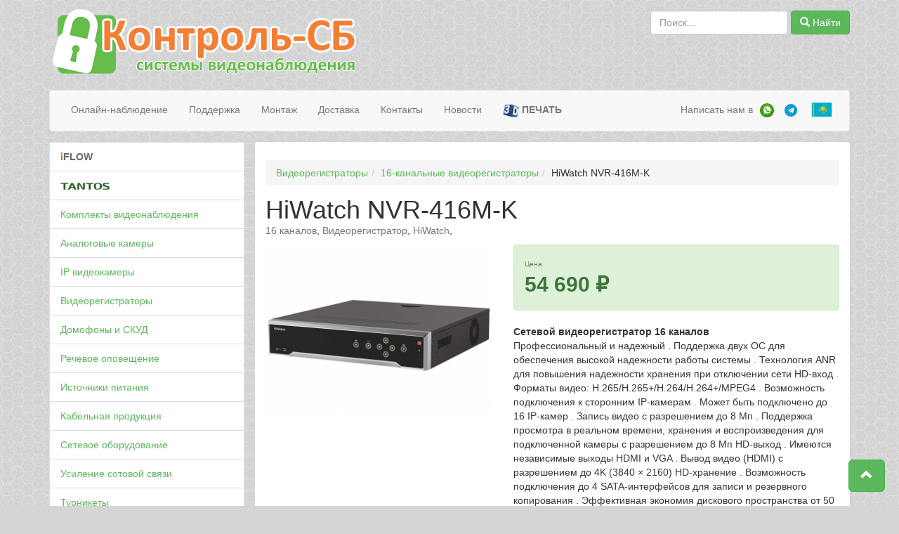

--- FILE ---
content_type: text/html; charset=UTF-8
request_url: https://itech56.ru/hiwatch-nvr-416m-k.html
body_size: 18702
content:




<!DOCTYPE html> 
<html lang="ru" xml:lang="ru" dir="ltr">
	<head>
		<meta http-equiv="content-type" content="text/html; charset=utf-8" />
		<meta http-equiv="X-UA-Compatible" content="IE=edge">
		<meta name="viewport" content="width=device-width, initial-scale=0.8">
	
		<title>HiWatch NVR-416M-K / Контроль-СБ</title>

		<!-- All in One SEO 4.9.3 - aioseo.com -->
	<meta name="description" content="Профессиональный и надежный . Поддержка двух ОС для обеспечения высокой надежности работы системы . Технология ANR для повышения надежности хранения при отключении сети HD-вход . Форматы видео: H.265/H.265+/H.264/H.264+/MPEG4 . Возможность подключения к сторонним IP-камерам . Может быть подключено до 16 IP-камер . Запись видео с разрешением до 8 Мп . Поддержка просмотра в реальном времени," />
	<meta name="robots" content="max-snippet:-1, max-image-preview:large, max-video-preview:-1" />
	<meta name="author" content="itech"/>
	<link rel="canonical" href="https://itech56.ru/hiwatch-nvr-416m-k.html" />
	<meta name="generator" content="All in One SEO (AIOSEO) 4.9.3" />
		<!-- All in One SEO -->

<link rel='dns-prefetch' href='//ajax.googleapis.com' />
<link rel="alternate" title="oEmbed (JSON)" type="application/json+oembed" href="https://itech56.ru/wp-json/oembed/1.0/embed?url=https%3A%2F%2Fitech56.ru%2Fhiwatch-nvr-416m-k.html" />
<link rel="alternate" title="oEmbed (XML)" type="text/xml+oembed" href="https://itech56.ru/wp-json/oembed/1.0/embed?url=https%3A%2F%2Fitech56.ru%2Fhiwatch-nvr-416m-k.html&#038;format=xml" />
<style id='wp-img-auto-sizes-contain-inline-css' type='text/css'>
img:is([sizes=auto i],[sizes^="auto," i]){contain-intrinsic-size:3000px 1500px}
/*# sourceURL=wp-img-auto-sizes-contain-inline-css */
</style>
<style id='wp-emoji-styles-inline-css' type='text/css'>

	img.wp-smiley, img.emoji {
		display: inline !important;
		border: none !important;
		box-shadow: none !important;
		height: 1em !important;
		width: 1em !important;
		margin: 0 0.07em !important;
		vertical-align: -0.1em !important;
		background: none !important;
		padding: 0 !important;
	}
/*# sourceURL=wp-emoji-styles-inline-css */
</style>
<style id='if-so-public-dummy-inline-css' type='text/css'>
        .lds-dual-ring {
          display: inline-block;
          width: 16px;
          height: 16px;
        }
        .lds-dual-ring:after {
          content: " ";
          display: block;
          width: 16px;
          height: 16px;
          margin: 0px;
          border-radius: 50%;
          border: 3px solid #000;
          border-color: #000 transparent #000 transparent;
          animation: lds-dual-ring 1.2s linear infinite;
        }
        @keyframes lds-dual-ring {
          0% {
            transform: rotate(0deg);
          }
          100% {
            transform: rotate(360deg);
          }
        }
        /*loader 2*/
        .ifso-logo-loader {
            font-size: 20px;
            width: 64px;
            font-family: sans-serif;
            position: relative;
            height: auto;
            font-weight: 800;
        }
        .ifso-logo-loader:before {
            content: '';
            position: absolute;
            left: 30%;
            top: 36%;
            width: 14px;
            height: 22px;
            clip-path: polygon(100% 50%, 0 0, 0 100%);
            background: #fd5b56;
            animation: spinAndMoveArrow 2s infinite;
            height: 9px;
            width: 7px;
        }
        .ifso-logo-loader:after {
            content: "If So";
            word-spacing: 12px;
        }
        @keyframes spinAndMoveArrow {
                40% {
                    transform: rotate(360deg);
                }
    
                60% {
                    transform: translateX(-5px);
                }
    
                80% {
                    transform: translateX(5px);
                }
    
                100% {
                    transform: translateX(0);
                }
        }
        /*Loader 3 - default content*/
        .ifso-default-content-loader{
            display:inline-block;
        }
        
/*# sourceURL=if-so-public-dummy-inline-css */
</style>
<link rel='stylesheet' id='simple-basket-css-css' href='https://itech56.ru/wp-content/plugins/simple-basket-master/css/simple-basket.min.css?ver=6.9' type='text/css' media='all' />
<link rel='stylesheet' id='wp-pagenavi-css' href='https://itech56.ru/wp-content/plugins/wp-pagenavi/pagenavi-css.css?ver=2.70' type='text/css' media='all' />
<link rel='stylesheet' id='__EPYT__style-css' href='https://itech56.ru/wp-content/plugins/youtube-embed-plus/styles/ytprefs.min.css?ver=14.2.4' type='text/css' media='all' />
<style id='__EPYT__style-inline-css' type='text/css'>

                .epyt-gallery-thumb {
                        width: 33.333%;
                }
                
/*# sourceURL=__EPYT__style-inline-css */
</style>
<script type="text/javascript" src="https://ajax.googleapis.com/ajax/libs/jquery/1.9.1/jquery.min.js" id="jquery-js"></script>
<script type="text/javascript" src="https://itech56.ru/wp-content/plugins/jquery-vertical-accordion-menu/js/jquery.hoverIntent.minified.js?ver=6.9" id="jqueryhoverintent-js"></script>
<script type="text/javascript" src="https://itech56.ru/wp-content/plugins/jquery-vertical-accordion-menu/js/jquery.cookie.js?ver=6.9" id="jquerycookie-js"></script>
<script type="text/javascript" src="https://itech56.ru/wp-content/plugins/jquery-vertical-accordion-menu/js/jquery.dcjqaccordion.2.9.js?ver=6.9" id="dcjqaccordion-js"></script>
<script type="text/javascript" id="simple-basket-js-extra">
/* <![CDATA[ */
var SimpleBasket = {"ajaxurl":"https://itech56.ru/wp-admin/admin-ajax.php","nonce":"262266bd26"};
//# sourceURL=simple-basket-js-extra
/* ]]> */
</script>
<script type="text/javascript" src="https://itech56.ru/wp-content/plugins/simple-basket-master/js/simple-basket.min.js?ver=6.9" id="simple-basket-js"></script>
<script type="text/javascript" id="if-so-js-before">
/* <![CDATA[ */
    var nonce = "b08b9505c3";//compat
    var ifso_nonce = "b08b9505c3";
    var ajaxurl = "https://itech56.ru/wp-admin/admin-ajax.php";
    var ifso_page_url = window.location.href;
    var isAnalyticsOn = true;
    var isPageVisitedOn = 0;
    var isVisitCountEnabled = 1;
    var referrer_for_pageload = document.referrer;
    var ifso_attrs_for_ajax = ["ga4","the_content"];
//# sourceURL=if-so-js-before
/* ]]> */
</script>
<script type="text/javascript" src="https://itech56.ru/wp-content/plugins/if-so/public/js/if-so-public.js?ver=1.9.6" id="if-so-js"></script>
<script type="text/javascript" src="https://itech56.ru/wp-content/themes/main/js/bootstrap.min.js?ver=6.9" id="bootstrap-js"></script>
<script type="text/javascript" id="__ytprefs__-js-extra">
/* <![CDATA[ */
var _EPYT_ = {"ajaxurl":"https://itech56.ru/wp-admin/admin-ajax.php","security":"3ec30c6f21","gallery_scrolloffset":"20","eppathtoscripts":"https://itech56.ru/wp-content/plugins/youtube-embed-plus/scripts/","eppath":"https://itech56.ru/wp-content/plugins/youtube-embed-plus/","epresponsiveselector":"[\"iframe.__youtube_prefs_widget__\"]","epdovol":"1","version":"14.2.4","evselector":"iframe.__youtube_prefs__[src], iframe[src*=\"youtube.com/embed/\"], iframe[src*=\"youtube-nocookie.com/embed/\"]","ajax_compat":"","maxres_facade":"eager","ytapi_load":"light","pause_others":"","stopMobileBuffer":"1","facade_mode":"","not_live_on_channel":""};
//# sourceURL=__ytprefs__-js-extra
/* ]]> */
</script>
<script type="text/javascript" src="https://itech56.ru/wp-content/plugins/youtube-embed-plus/scripts/ytprefs.min.js?ver=14.2.4" id="__ytprefs__-js"></script>
<link rel="https://api.w.org/" href="https://itech56.ru/wp-json/" /><link rel="alternate" title="JSON" type="application/json" href="https://itech56.ru/wp-json/wp/v2/posts/19368" /><!-- Analytics by WP Statistics - https://wp-statistics.com -->

	<link rel="stylesheet" href="https://itech56.ru/wp-content/plugins/jquery-vertical-accordion-menu/skin.php?widget_id=4&amp;skin=demo" type="text/css" media="screen"  />
	<link rel="stylesheet" href="https://itech56.ru/wp-content/plugins/jquery-vertical-accordion-menu/skin.php?widget_id=5&amp;skin=demo" type="text/css" media="screen"  />
		<link href="https://itech56.ru/wp-content/themes/main/style.css" rel="stylesheet">
		<link rel="shortcut icon" href="/favicon.ico" type="image/x-icon" />
		<link rel="icon" href="/favicon.ico" type="image/x-icon" />

				 
	</head>
	<body>
	
		<div class="container">
		<div class="row acfHeadBlock">
			<div class="col-xs-12 col-sm-6 hidden-xs printFix">
								
				<a href="https://itech56.ru"><img src="https://itech56.ru/wp-content/themes/main/images/logo.png" class="acfImgs acfLogoImg"></a>
				
								
			</div>
			 <!-- col-md-2 col-lg-4 hidden-xs hidden-sm -->
			<div class="col-xs-12 col-sm-6"  style="text-align: right; padding-top: 15px;">
				<form class="form-inline hidden-print" role="search" method="get" id="searchform" action="https://itech56.ru/">
	<input type="text" class="form-control acfForm" value="" name="s" id="s" placeholder="Поиск..."/>
	<button type="submit" class="btn btn-success" id="searchsubmit"><i class="glyphicon glyphicon-search" aria-hidden="true"></i> Найти</button>
</form>			</div>
			
		</div>
		
		
<nav class="navbar navbar-default" role="navigation">
    <div class="container-fluid">
	
		<div class="navbar-header">
			<div class="row">
				<div class="col-xs-3"></div>
				<div class="col-xs-6" style="text-align: center;">
					<a class="visible-xs"  style="height: 50px; padding: 12px;" href="https://itech56.ru"><img src="https://itech56.ru/wp-content/themes/main/images/logo-mini.png" class="acfLogoMini"></a>
				</div>
				<div class="col-xs-3"><span id="cartTopMob"></span></div>
			</div>
        </div>
		  
		<div class="row">
			<div class="col-xs-6">
				<div class="row"  style="padding-left:10px;" >
					<div type="button" class="navbar-toggle collapsed col-xs-12"  data-toggle="collapse" data-target="#dc_jqaccordion_widget-4-item" aria-expanded="false" aria-controls="dc_jqaccordion_widget-5-item" style="margin: 5px; padding-bottom: 5px;  cursor: pointer;">
						<span style="font-size:16pt; "><span class="glyphicon glyphicon-tasks" aria-hidden="true" ></span> Каталог</span>
					</div>
				</div>
			</div>
			<div class="col-xs-6">
				<div class="row"  style="padding-left:10px;" >
					<div type="button" class="navbar-toggle collapsed col-xs-12"  data-toggle="collapse" data-target="#navbar" aria-expanded="false" aria-controls="navbar" style="margin: 5px; padding-bottom: 5px; cursor: pointer;">
						<span style="font-size:16pt;"><span class="glyphicon glyphicon-list" aria-hidden="true"></span> Меню</span>
					</div>
				</div>
			</div>
		</div>
			
        <div id="navbar" class="navbar-collapse collapse">
<ul id="menu-%d0%b2%d0%b5%d1%80%d1%85%d0%bd%d0%b5%d0%b5-%d0%bc%d0%b5%d0%bd%d1%8e" class="nav navbar-nav"><li id="menu-item-5250" class="menu-item menu-item-type-post_type menu-item-object-page menu-item-5250"><a href="https://itech56.ru/onlajn-videonablyudenie">Онлайн-наблюдение</a></li>
<li id="menu-item-7203" class="menu-item menu-item-type-post_type menu-item-object-page menu-item-7203"><a href="https://itech56.ru/%d0%bf%d0%be-%d0%b4%d0%bb%d1%8f-%d0%b2%d0%b8%d0%b4%d0%b5%d0%be%d0%bd%d0%b0%d0%b1%d0%bb%d1%8e%d0%b4%d0%b5%d0%bd%d0%b8%d1%8f" title="Программное обеспечение для видеонаблюдения">Поддержка</a></li>
<li id="menu-item-20214" class="menu-item menu-item-type-post_type menu-item-object-page menu-item-20214"><a href="https://itech56.ru/%d0%bc%d0%be%d0%bd%d1%82%d0%b0%d0%b6">Монтаж</a></li>
<li id="menu-item-5252" class="menu-item menu-item-type-post_type menu-item-object-page menu-item-5252"><a href="https://itech56.ru/how" title="Доставка и оплата">Доставка</a></li>
<li id="menu-item-13992" class="menu-item menu-item-type-post_type menu-item-object-page menu-item-13992"><a href="https://itech56.ru/contacts">Контакты</a></li>
<li id="menu-item-21388" class="menu-item menu-item-type-taxonomy menu-item-object-category menu-item-21388"><a href="https://itech56.ru/category/instrukcii-i-stati" title="Новости и Статьи">Новости</a></li>
<li id="menu-item-21049" class="menu-item menu-item-type-custom menu-item-object-custom menu-item-21049"><a href="https://itech56.ru/3d-%D0%BF%D0%B5%D1%87%D0%B0%D1%82%D1%8C-%D0%BD%D0%B0-%D0%B7%D0%B0%D0%BA%D0%B0%D0%B7"><img src=/uploads/2024/09/3d_farm.png" style="height: 23px;" title=""><b><span style="padding-top: 10px;"> ПЕЧАТЬ</span></b></a></li>
</ul>

			<ul class="nav navbar-nav navbar-right">
			
				<li class="menu-item">
					<a href="#" style="padding-left: 10px; padding-right: 0px;">Написать нам в</a>
				</li>
			  
							
				
				<li class="menu-item">
					<a href="https://wa.me/79128469807" target="_blank" class="socLink" style="padding-left: 10px; padding-right: 0px;">
						<img src="/uploads/2021/01/whatsapp.png" style="height: 20px;" title="Whatsapp">
						<span style="display: inline-block;">
							<span class="visible-xs">Whatsapp</span>
						</span>
					</a>
				</li>
				
				<!--<li class="menu-item">
					<a href="viber://add?number=79128469807" target="_blank" class="socLink" style="padding-left: 10px; padding-right: 0px;">
						<img src="/uploads/2017/09/viber.png" style="height: 20px;" title="Viber">
						<span style="display: inline-block;">
							<span class="visible-xs">Viber</span>
						</span>
					</a>
				</li> -->

				<li class="menu-item">
					<a href="https:///t.me/kontrolsb56/" target="_blank" class="socLink" style="padding-left: 10px; padding-right: 0px;">
						<img src="/uploads/2017/09/telegram.png" style="height: 20px;" title="Telegram">
						<span style="display: inline-block;">
							<span class="visible-xs">Telegram</span>
						</span>
					</a>
				</li>
			
			
				<!-- <li class="menu-item"><a href="" target="_blank"><i class="fa fa-"></i> </a></li> 
				<li class="menu-item"><a href="https://vk.com/club211709662" target="_blank"><img src="/uploads/2022/05/vk.png" style="height: 20px;" title=""> VK</a></li>
				<li class="menu-item"><a href="https://t.me/kontrolsb" target="_blank"><img src="/uploads/2017/09/telegram.png" style="height: 20px;" title=""> Telegram</a></li> -->
				
							<!--
				<li class="dropdown">
					<a href="#" class="dropdown-toggle" data-toggle="dropdown" role="button" aria-haspopup="true" aria-expanded="false"><i class="glyphicon glyphicon-search" aria-hidden="true"></i><span style="display: inline-block; margin-left: 5px;"><span class="visible-xs" style=""> Поиск по сайту</span></span></a>
					<div class="dropdown-menu acfSearch">
						<form class="form-inline hidden-print" role="search" method="get" id="searchform" action="https://itech56.ru/">
	<input type="text" class="form-control acfForm" value="" name="s" id="s" placeholder="Поиск..."/>
	<button type="submit" class="btn btn-success" id="searchsubmit"><i class="glyphicon glyphicon-search" aria-hidden="true"></i> Найти</button>
</form>					</div>
				</li>
				
				
				<li class="menu-item hidden-xs" title="Страница заказа">
					<a href="/%D0%B7%D0%B0%D0%BA%D0%B0%D0%B7" id="cartTop">
						<span class="glyphicon glyphicon-shopping-cart" aria-hidden="true"></span>
					</a>
				</li>-->
			 
			 
						
				<li class="menu-item" title="Версия сайта для Казахстана">
					<a href="https://kz.itech56.ru/">
						<img src="/uploads/2021/02/Kazakhstan.png" style="height: 25px; padding-bottom:5px;">
						<span style="display: inline-block; margin-left: 5px;">
							<span class="visible-xs" style="">Версия сайта для Казахстана</span>
						</span>
					</a>
				</li>
				
						 
            </ul>

		</div>
    </div>  
</nav>
	  <div style="height:0px;" id="mC"></div>
	  
	  

<script async src="https://www.googletagmanager.com/gtag/js?id=G-7979YQQ8T9"></script>
<script>
  window.dataLayer = window.dataLayer || [];
  function gtag(){dataLayer.push(arguments);}
  gtag('js', new Date());

  gtag('config', 'G-7979YQQ8T9');
</script>
	 

<div class="row">
  <div class="col-xs-12 col-sm-4 col-md-3 hidden-print leftbar">
			
		<div class="dcjq-accordion collapse" id="dc_jqaccordion_widget-4-item">
		
			<ul id="menu-catalog" class="menu"><li id="menu-item-27742" class="menu-item menu-item-type-taxonomy menu-item-object-category menu-item-has-children menu-item-27742"><a href="https://itech56.ru/category/iflow"><b><span style="color:#eb5b1e;">i</span><span style="color:#6a6768;">FLOW</span></b></a>
<ul class="sub-menu">
	<li id="menu-item-27743" class="menu-item menu-item-type-taxonomy menu-item-object-category menu-item-has-children menu-item-27743"><a href="https://itech56.ru/category/iflow/ip-%d0%b2%d0%b8%d0%b4%d0%b5%d0%be%d0%ba%d0%b0%d0%bc%d0%b5%d1%80%d1%8b">IP-видеокамеры</a>
	<ul class="sub-menu">
		<li id="menu-item-27744" class="menu-item menu-item-type-taxonomy menu-item-object-category menu-item-27744"><a href="https://itech56.ru/category/iflow/ip-%d0%b2%d0%b8%d0%b4%d0%b5%d0%be%d0%ba%d0%b0%d0%bc%d0%b5%d1%80%d1%8b/lite">Lite</a></li>
		<li id="menu-item-27746" class="menu-item menu-item-type-taxonomy menu-item-object-category menu-item-27746"><a href="https://itech56.ru/category/iflow/ip-%d0%b2%d0%b8%d0%b4%d0%b5%d0%be%d0%ba%d0%b0%d0%bc%d0%b5%d1%80%d1%8b/eco">Eco</a></li>
		<li id="menu-item-27750" class="menu-item menu-item-type-taxonomy menu-item-object-category menu-item-27750"><a href="https://itech56.ru/category/iflow/ip-%d0%b2%d0%b8%d0%b4%d0%b5%d0%be%d0%ba%d0%b0%d0%bc%d0%b5%d1%80%d1%8b/value">Value</a></li>
		<li id="menu-item-27754" class="menu-item menu-item-type-taxonomy menu-item-object-category menu-item-27754"><a href="https://itech56.ru/category/iflow/ip-%d0%b2%d0%b8%d0%b4%d0%b5%d0%be%d0%ba%d0%b0%d0%bc%d0%b5%d1%80%d1%8b/advanced">Advanced</a></li>
	</ul>
</li>
	<li id="menu-item-27758" class="menu-item menu-item-type-taxonomy menu-item-object-category menu-item-has-children menu-item-27758"><a href="https://itech56.ru/category/iflow/ip-%d0%b2%d0%b8%d0%b4%d0%b5%d0%be%d1%80%d0%b5%d0%b3%d0%b8%d1%81%d1%82%d1%80%d0%b0%d1%82%d0%be%d1%80%d1%8b-iflow">IP-видеорегистраторы</a>
	<ul class="sub-menu">
		<li id="menu-item-27745" class="menu-item menu-item-type-taxonomy menu-item-object-category menu-item-27745"><a href="https://itech56.ru/category/iflow/ip-%d0%b2%d0%b8%d0%b4%d0%b5%d0%be%d1%80%d0%b5%d0%b3%d0%b8%d1%81%d1%82%d1%80%d0%b0%d1%82%d0%be%d1%80%d1%8b-iflow/lite-ip-%d0%b2%d0%b8%d0%b4%d0%b5%d0%be%d1%80%d0%b5%d0%b3%d0%b8%d1%81%d1%82%d1%80%d0%b0%d1%82%d0%be%d1%80%d1%8b-iflow">Lite</a></li>
		<li id="menu-item-27747" class="menu-item menu-item-type-taxonomy menu-item-object-category menu-item-27747"><a href="https://itech56.ru/category/iflow/ip-%d0%b2%d0%b8%d0%b4%d0%b5%d0%be%d1%80%d0%b5%d0%b3%d0%b8%d1%81%d1%82%d1%80%d0%b0%d1%82%d0%be%d1%80%d1%8b-iflow/eco-ip-%d0%b2%d0%b8%d0%b4%d0%b5%d0%be%d1%80%d0%b5%d0%b3%d0%b8%d1%81%d1%82%d1%80%d0%b0%d1%82%d0%be%d1%80%d1%8b-iflow">Eco</a></li>
		<li id="menu-item-27751" class="menu-item menu-item-type-taxonomy menu-item-object-category menu-item-27751"><a href="https://itech56.ru/category/iflow/ip-%d0%b2%d0%b8%d0%b4%d0%b5%d0%be%d1%80%d0%b5%d0%b3%d0%b8%d1%81%d1%82%d1%80%d0%b0%d1%82%d0%be%d1%80%d1%8b-iflow/value-ip-%d0%b2%d0%b8%d0%b4%d0%b5%d0%be%d1%80%d0%b5%d0%b3%d0%b8%d1%81%d1%82%d1%80%d0%b0%d1%82%d0%be%d1%80%d1%8b-iflow">Value</a></li>
	</ul>
</li>
	<li id="menu-item-27759" class="menu-item menu-item-type-taxonomy menu-item-object-category menu-item-has-children menu-item-27759"><a href="https://itech56.ru/category/iflow/hdtvi-%d0%b2%d0%b8%d0%b4%d0%b5%d0%be%d0%ba%d0%b0%d0%bc%d0%b5%d1%80%d1%8b">HDTVI-видеокамеры</a>
	<ul class="sub-menu">
		<li id="menu-item-27748" class="menu-item menu-item-type-taxonomy menu-item-object-category menu-item-27748"><a href="https://itech56.ru/category/iflow/hdtvi-%d0%b2%d0%b8%d0%b4%d0%b5%d0%be%d0%ba%d0%b0%d0%bc%d0%b5%d1%80%d1%8b/eco-hdtvi-%d0%b2%d0%b8%d0%b4%d0%b5%d0%be%d0%ba%d0%b0%d0%bc%d0%b5%d1%80%d1%8b">Eco</a></li>
		<li id="menu-item-27752" class="menu-item menu-item-type-taxonomy menu-item-object-category menu-item-27752"><a href="https://itech56.ru/category/iflow/hdtvi-%d0%b2%d0%b8%d0%b4%d0%b5%d0%be%d0%ba%d0%b0%d0%bc%d0%b5%d1%80%d1%8b/value-hdtvi-%d0%b2%d0%b8%d0%b4%d0%b5%d0%be%d0%ba%d0%b0%d0%bc%d0%b5%d1%80%d1%8b">Value</a></li>
	</ul>
</li>
	<li id="menu-item-27760" class="menu-item menu-item-type-taxonomy menu-item-object-category menu-item-has-children menu-item-27760"><a href="https://itech56.ru/category/iflow/hdtvi-%d0%b2%d0%b8%d0%b4%d0%b5%d0%be%d1%80%d0%b5%d0%b3%d0%b8%d1%81%d1%82%d1%80%d0%b0%d1%82%d0%be%d1%80%d1%8b">HDTVI-видеорегистраторы</a>
	<ul class="sub-menu">
		<li id="menu-item-27749" class="menu-item menu-item-type-taxonomy menu-item-object-category menu-item-27749"><a href="https://itech56.ru/category/iflow/hdtvi-%d0%b2%d0%b8%d0%b4%d0%b5%d0%be%d1%80%d0%b5%d0%b3%d0%b8%d1%81%d1%82%d1%80%d0%b0%d1%82%d0%be%d1%80%d1%8b/eco-hdtvi-%d0%b2%d0%b8%d0%b4%d0%b5%d0%be%d1%80%d0%b5%d0%b3%d0%b8%d1%81%d1%82%d1%80%d0%b0%d1%82%d0%be%d1%80%d1%8b">Eco</a></li>
		<li id="menu-item-27753" class="menu-item menu-item-type-taxonomy menu-item-object-category menu-item-27753"><a href="https://itech56.ru/category/iflow/hdtvi-%d0%b2%d0%b8%d0%b4%d0%b5%d0%be%d1%80%d0%b5%d0%b3%d0%b8%d1%81%d1%82%d1%80%d0%b0%d1%82%d0%be%d1%80%d1%8b/value-hdtvi-%d0%b2%d0%b8%d0%b4%d0%b5%d0%be%d1%80%d0%b5%d0%b3%d0%b8%d1%81%d1%82%d1%80%d0%b0%d1%82%d0%be%d1%80%d1%8b">Value</a></li>
	</ul>
</li>
	<li id="menu-item-27761" class="menu-item menu-item-type-taxonomy menu-item-object-category menu-item-27761"><a href="https://itech56.ru/category/iflow/%d0%ba%d0%be%d0%bc%d0%bc%d1%83%d1%82%d0%b0%d1%82%d0%be%d1%80%d1%8b">Коммутаторы</a></li>
	<li id="menu-item-27762" class="menu-item menu-item-type-taxonomy menu-item-object-category menu-item-has-children menu-item-27762"><a href="https://itech56.ru/category/tantos/%d0%b4%d0%be%d0%bc%d0%be%d1%84%d0%be%d0%bd%d1%8b">Домофоны</a>
	<ul class="sub-menu">
		<li id="menu-item-27763" class="menu-item menu-item-type-taxonomy menu-item-object-category menu-item-27763"><a href="https://itech56.ru/category/iflow/%d0%b4%d0%be%d0%bc%d0%be%d1%84%d0%be%d0%bd%d1%8b-iflow/ip-%d0%b2%d0%b8%d0%b4%d0%b5%d0%be%d0%b4%d0%be%d0%bc%d0%be%d1%84%d0%be%d0%bd%d1%8b">IP-видеодомофоны</a></li>
		<li id="menu-item-27764" class="menu-item menu-item-type-taxonomy menu-item-object-category menu-item-27764"><a href="https://itech56.ru/category/iflow/%d0%b4%d0%be%d0%bc%d0%be%d1%84%d0%be%d0%bd%d1%8b-iflow/%d0%b2%d1%8b%d0%b7%d1%8b%d0%b2%d0%bd%d1%8b%d0%b5-%d0%bf%d0%b0%d0%bd%d0%b5%d0%bb%d0%b8">Вызывные панели</a></li>
		<li id="menu-item-27765" class="menu-item menu-item-type-taxonomy menu-item-object-category menu-item-27765"><a href="https://itech56.ru/category/iflow/%d0%b4%d0%be%d0%bc%d0%be%d1%84%d0%be%d0%bd%d1%8b-iflow/%d0%ba%d0%be%d0%bc%d0%bf%d0%bb%d0%b5%d0%ba%d1%82%d1%8b-%d0%b4%d0%be%d0%bc%d0%be%d1%84%d0%be%d0%bd%d0%b8%d0%b8">Комплекты домофонии</a></li>
	</ul>
</li>
	<li id="menu-item-27767" class="menu-item menu-item-type-taxonomy menu-item-object-category menu-item-has-children menu-item-27767"><a href="https://itech56.ru/category/iflow/%d1%81%d0%ba%d1%83%d0%b4-iflow">СКУД</a>
	<ul class="sub-menu">
		<li id="menu-item-27768" class="menu-item menu-item-type-taxonomy menu-item-object-category menu-item-27768"><a href="https://itech56.ru/category/iflow/%d1%81%d0%ba%d1%83%d0%b4-iflow/%d1%82%d0%b5%d1%80%d0%bc%d0%b8%d0%bd%d0%b0%d0%bb%d1%8b-%d0%b4%d0%be%d1%81%d1%82%d1%83%d0%bf%d0%b0-faceflow">Терминалы доступа FaceFlow</a></li>
		<li id="menu-item-27769" class="menu-item menu-item-type-taxonomy menu-item-object-category menu-item-27769"><a href="https://itech56.ru/category/iflow/%d1%81%d0%ba%d1%83%d0%b4-iflow/%d1%82%d0%b5%d1%80%d0%bc%d0%b8%d0%bd%d0%b0%d0%bb%d1%8b-%d0%ba%d0%be%d0%bd%d1%82%d1%80%d0%be%d0%bb%d1%8f-%d0%b4%d0%be%d1%81%d1%82%d1%83%d0%bf%d0%b0">Терминалы контроля доступа</a></li>
		<li id="menu-item-27770" class="menu-item menu-item-type-taxonomy menu-item-object-category menu-item-27770"><a href="https://itech56.ru/category/iflow/%d1%81%d0%ba%d1%83%d0%b4-iflow/%d0%ba%d0%be%d0%bd%d1%82%d1%80%d0%be%d0%bb%d0%bb%d0%b5%d1%80%d1%8b-%d0%b4%d0%be%d1%81%d1%82%d1%83%d0%bf%d0%b0">Контроллеры доступа</a></li>
		<li id="menu-item-27771" class="menu-item menu-item-type-taxonomy menu-item-object-category menu-item-27771"><a href="https://itech56.ru/category/iflow/%d1%81%d0%ba%d1%83%d0%b4-iflow/%d1%81%d1%87%d0%b8%d1%82%d1%8b%d0%b2%d0%b0%d1%82%d0%b5%d0%bb%d0%b8-%d0%ba%d0%b0%d1%80%d1%82">Считыватели карт</a></li>
	</ul>
</li>
	<li id="menu-item-27772" class="menu-item menu-item-type-taxonomy menu-item-object-category menu-item-has-children menu-item-27772"><a href="https://itech56.ru/category/iflow/%d0%ba%d0%be%d0%bd%d1%82%d1%80%d0%be%d0%bb%d1%8c-%d0%b2%d1%8a%d0%b5%d0%b7%d0%b4%d0%b0-%d0%b2%d1%8b%d0%b5%d0%b7%d0%b4%d0%b0">Контроль въезда-выезда</a>
	<ul class="sub-menu">
		<li id="menu-item-27773" class="menu-item menu-item-type-taxonomy menu-item-object-category menu-item-27773"><a href="https://itech56.ru/category/iflow/%d0%ba%d0%be%d0%bd%d1%82%d1%80%d0%be%d0%bb%d1%8c-%d0%b2%d1%8a%d0%b5%d0%b7%d0%b4%d0%b0-%d0%b2%d1%8b%d0%b5%d0%b7%d0%b4%d0%b0/%d1%88%d0%bb%d0%b0%d0%b3%d0%b1%d0%b0%d1%83%d0%bc%d1%8b">Шлагбаумы</a></li>
		<li id="menu-item-27775" class="menu-item menu-item-type-taxonomy menu-item-object-category menu-item-27775"><a href="https://itech56.ru/category/iflow/%d0%ba%d0%be%d0%bd%d1%82%d1%80%d0%be%d0%bb%d1%8c-%d0%b2%d1%8a%d0%b5%d0%b7%d0%b4%d0%b0-%d0%b2%d1%8b%d0%b5%d0%b7%d0%b4%d0%b0/%d1%80%d0%b0%d0%b4%d0%b0%d1%80%d1%8b">Радары</a></li>
	</ul>
</li>
	<li id="menu-item-27777" class="menu-item menu-item-type-taxonomy menu-item-object-category menu-item-has-children menu-item-27777"><a href="https://itech56.ru/category/iflow/%d0%b1%d0%b5%d1%81%d0%bf%d1%80%d0%be%d0%b2%d0%be%d0%b4%d0%bd%d0%b0%d1%8f-%d0%be%d1%85%d1%80%d0%b0%d0%bd%d0%bd%d0%b0%d1%8f-%d1%81%d0%b8%d1%81%d1%82%d0%b5%d0%bc%d0%b0">Беспроводная охранная система</a>
	<ul class="sub-menu">
		<li id="menu-item-27779" class="menu-item menu-item-type-taxonomy menu-item-object-category menu-item-27779"><a href="https://itech56.ru/category/iflow/%d0%b1%d0%b5%d1%81%d0%bf%d1%80%d0%be%d0%b2%d0%be%d0%b4%d0%bd%d0%b0%d1%8f-%d0%be%d1%85%d1%80%d0%b0%d0%bd%d0%bd%d0%b0%d1%8f-%d1%81%d0%b8%d1%81%d1%82%d0%b5%d0%bc%d0%b0/%d0%ba%d0%be%d0%bd%d1%82%d1%80%d0%be%d0%bb%d1%8c%d0%bd%d1%8b%d0%b5-%d0%bf%d0%b0%d0%bd%d0%b5%d0%bb%d0%b8">Контрольные панели</a></li>
		<li id="menu-item-27781" class="menu-item menu-item-type-taxonomy menu-item-object-category menu-item-27781"><a href="https://itech56.ru/category/iflow/%d0%b1%d0%b5%d1%81%d0%bf%d1%80%d0%be%d0%b2%d0%be%d0%b4%d0%bd%d0%b0%d1%8f-%d0%be%d1%85%d1%80%d0%b0%d0%bd%d0%bd%d0%b0%d1%8f-%d1%81%d0%b8%d1%81%d1%82%d0%b5%d0%bc%d0%b0/%d0%b1%d0%b5%d1%81%d0%bf%d1%80%d0%be%d0%b2%d0%be%d0%b4%d0%bd%d1%8b%d0%b5-%d0%be%d0%bf%d0%be%d0%b2%d0%b5%d1%89%d0%b0%d1%82%d0%b5%d0%bb%d0%b8">Беспроводные оповещатели</a></li>
		<li id="menu-item-27782" class="menu-item menu-item-type-taxonomy menu-item-object-category menu-item-27782"><a href="https://itech56.ru/category/iflow/%d0%b1%d0%b5%d1%81%d0%bf%d1%80%d0%be%d0%b2%d0%be%d0%b4%d0%bd%d0%b0%d1%8f-%d0%be%d1%85%d1%80%d0%b0%d0%bd%d0%bd%d0%b0%d1%8f-%d1%81%d0%b8%d1%81%d1%82%d0%b5%d0%bc%d0%b0/%d1%83%d1%81%d1%82%d1%80%d0%be%d0%b9%d1%81%d1%82%d0%b2%d0%b0-%d1%83%d0%bf%d1%80%d0%b0%d0%b2%d0%bb%d0%b5%d0%bd%d0%b8%d1%8f">Устройства управления</a></li>
		<li id="menu-item-27783" class="menu-item menu-item-type-taxonomy menu-item-object-category menu-item-27783"><a href="https://itech56.ru/category/iflow/%d0%b1%d0%b5%d1%81%d0%bf%d1%80%d0%be%d0%b2%d0%be%d0%b4%d0%bd%d0%b0%d1%8f-%d0%be%d1%85%d1%80%d0%b0%d0%bd%d0%bd%d0%b0%d1%8f-%d1%81%d0%b8%d1%81%d1%82%d0%b5%d0%bc%d0%b0/%d0%b1%d0%b5%d1%81%d0%bf%d1%80%d0%be%d0%b2%d0%be%d0%b4%d0%bd%d1%8b%d0%b5-%d0%b4%d0%b0%d1%82%d1%87%d0%b8%d0%ba%d0%b8">Беспроводные датчики</a></li>
	</ul>
</li>
	<li id="menu-item-27784" class="menu-item menu-item-type-taxonomy menu-item-object-category menu-item-has-children menu-item-27784"><a href="https://itech56.ru/category/iflow/%d0%bf%d1%80%d0%be%d0%b2%d0%be%d0%b4%d0%bd%d0%b0%d1%8f-%d0%be%d1%85%d1%80%d0%b0%d0%bd%d0%bd%d0%b0%d1%8f-%d1%81%d0%b8%d1%81%d1%82%d0%b5%d0%bc%d0%b0">Проводная охранная система</a>
	<ul class="sub-menu">
		<li id="menu-item-27785" class="menu-item menu-item-type-taxonomy menu-item-object-category menu-item-27785"><a href="https://itech56.ru/category/iflow/%d0%bf%d1%80%d0%be%d0%b2%d0%be%d0%b4%d0%bd%d0%b0%d1%8f-%d0%be%d1%85%d1%80%d0%b0%d0%bd%d0%bd%d0%b0%d1%8f-%d1%81%d0%b8%d1%81%d1%82%d0%b5%d0%bc%d0%b0/%d0%b4%d0%b0%d1%82%d1%87%d0%b8%d0%ba%d0%b8">Датчики</a></li>
		<li id="menu-item-27786" class="menu-item menu-item-type-taxonomy menu-item-object-category menu-item-27786"><a href="https://itech56.ru/category/iflow/%d0%bf%d1%80%d0%be%d0%b2%d0%be%d0%b4%d0%bd%d0%b0%d1%8f-%d0%be%d1%85%d1%80%d0%b0%d0%bd%d0%bd%d0%b0%d1%8f-%d1%81%d0%b8%d1%81%d1%82%d0%b5%d0%bc%d0%b0/%d1%82%d1%80%d0%b5%d0%b2%d0%be%d0%b6%d0%bd%d1%8b%d0%b5-%d0%ba%d0%bd%d0%be%d0%bf%d0%ba%d0%b8">Тревожные кнопки</a></li>
		<li id="menu-item-27787" class="menu-item menu-item-type-taxonomy menu-item-object-category menu-item-27787"><a href="https://itech56.ru/category/aksessuary-i-montazhnye-prinadlezhnosti/%d0%ba%d1%80%d0%be%d0%bd%d1%88%d1%82%d0%b5%d0%b9%d0%bd%d1%8b-%d0%b8-%d0%ba%d0%be%d1%80%d0%be%d0%b1%d0%ba%d0%b8/%d0%ba%d1%80%d0%be%d0%bd%d1%88%d1%82%d0%b5%d0%b9%d0%bd%d1%8b-%d0%ba%d1%80%d0%be%d0%bd%d1%88%d1%82%d0%b5%d0%b9%d0%bd%d1%8b-%d0%b8-%d0%ba%d0%be%d1%80%d0%be%d0%b1%d0%ba%d0%b8">Кронштейны</a></li>
	</ul>
</li>
	<li id="menu-item-27788" class="menu-item menu-item-type-taxonomy menu-item-object-category menu-item-has-children menu-item-27788"><a href="https://itech56.ru/category/iflow/%d0%b0%d1%83%d0%b4%d0%b8%d0%be">Аудио</a>
	<ul class="sub-menu">
		<li id="menu-item-27789" class="menu-item menu-item-type-taxonomy menu-item-object-category menu-item-27789"><a href="https://itech56.ru/category/iflow/%d0%b0%d1%83%d0%b4%d0%b8%d0%be/ip-%d0%b3%d1%80%d0%be%d0%bc%d0%ba%d0%be%d0%b3%d0%be%d0%b2%d0%be%d1%80%d0%b8%d1%82%d0%b5%d0%bb%d0%b8">IP-громкоговорители</a></li>
		<li id="menu-item-27790" class="menu-item menu-item-type-taxonomy menu-item-object-category menu-item-27790"><a href="https://itech56.ru/category/iflow/%d0%b0%d1%83%d0%b4%d0%b8%d0%be/%d0%b0%d0%bd%d0%b0%d0%bb%d0%be%d0%b3%d0%be%d0%b2%d1%8b%d0%b5-%d0%b3%d1%80%d0%be%d0%bc%d0%ba%d0%be%d0%b3%d0%be%d0%b2%d0%be%d1%80%d0%b8%d1%82%d0%b5%d0%bb%d0%b8">Аналоговые громкоговорители</a></li>
		<li id="menu-item-27791" class="menu-item menu-item-type-taxonomy menu-item-object-category menu-item-27791"><a href="https://itech56.ru/category/iflow/%d0%b0%d1%83%d0%b4%d0%b8%d0%be/%d0%bc%d0%b8%d0%ba%d1%80%d0%be%d1%84%d0%be%d0%bd%d1%8b-%d0%b0%d1%83%d0%b4%d0%b8%d0%be">Микрофоны</a></li>
	</ul>
</li>
	<li id="menu-item-27792" class="menu-item menu-item-type-taxonomy menu-item-object-category menu-item-27792"><a href="https://itech56.ru/category/iflow/%d0%b0%d0%ba%d1%81%d0%b5%d1%81%d1%81%d1%83%d0%b0%d1%80%d1%8b-iflow">Аксессуары</a></li>
</ul>
</li>
<li id="menu-item-26053" class="menu-item menu-item-type-taxonomy menu-item-object-category menu-item-has-children menu-item-26053"><a href="https://itech56.ru/category/tantos"><img src="/uploads/2024/08/tantoslogo.png" style="height: 10px;"></a>
<ul class="sub-menu">
	<li id="menu-item-26054" class="menu-item menu-item-type-taxonomy menu-item-object-category menu-item-has-children menu-item-26054"><a href="https://itech56.ru/category/tantos/ip-%d0%b2%d0%b8%d0%b4%d0%b5%d0%be%d0%bd%d0%b0%d0%b1%d0%bb%d1%8e%d0%b4%d0%b5%d0%bd%d0%b8%d0%b5">IP видеонаблюдение</a>
	<ul class="sub-menu">
		<li id="menu-item-26055" class="menu-item menu-item-type-taxonomy menu-item-object-category menu-item-26055"><a href="https://itech56.ru/category/tantos/ip-%d0%b2%d0%b8%d0%b4%d0%b5%d0%be%d0%bd%d0%b0%d0%b1%d0%bb%d1%8e%d0%b4%d0%b5%d0%bd%d0%b8%d0%b5/ip-%d0%ba%d0%b0%d0%bc%d0%b5%d1%80%d1%8b-%d1%86%d0%b8%d0%bb%d0%b8%d0%bd%d0%b4%d1%80%d0%b8%d1%87%d0%b5%d1%81%d0%ba%d0%b8%d0%b5">IP камеры цилиндрические</a></li>
		<li id="menu-item-26056" class="menu-item menu-item-type-taxonomy menu-item-object-category menu-item-26056"><a href="https://itech56.ru/category/tantos/ip-%d0%b2%d0%b8%d0%b4%d0%b5%d0%be%d0%bd%d0%b0%d0%b1%d0%bb%d1%8e%d0%b4%d0%b5%d0%bd%d0%b8%d0%b5/ip-%d0%ba%d0%b0%d0%bc%d0%b5%d1%80%d1%8b-%d0%ba%d1%83%d0%bf%d0%be%d0%bb%d1%8c%d0%bd%d1%8b%d0%b5">IP камеры купольные</a></li>
		<li id="menu-item-26057" class="menu-item menu-item-type-taxonomy menu-item-object-category menu-item-26057"><a href="https://itech56.ru/category/tantos/ip-%d0%b2%d0%b8%d0%b4%d0%b5%d0%be%d0%bd%d0%b0%d0%b1%d0%bb%d1%8e%d0%b4%d0%b5%d0%bd%d0%b8%d0%b5/nvr">NVR</a></li>
		<li id="menu-item-26059" class="menu-item menu-item-type-taxonomy menu-item-object-category menu-item-26059"><a href="https://itech56.ru/category/tantos/ip-%d0%b2%d0%b8%d0%b4%d0%b5%d0%be%d0%bd%d0%b0%d0%b1%d0%bb%d1%8e%d0%b4%d0%b5%d0%bd%d0%b8%d0%b5/ip-ptz-%d0%ba%d0%b0%d0%bc%d0%b5%d1%80%d1%8b">IP PTZ камеры</a></li>
	</ul>
</li>
	<li id="menu-item-26060" class="menu-item menu-item-type-taxonomy menu-item-object-category menu-item-has-children menu-item-26060"><a href="https://itech56.ru/category/tantos/hd-%d0%b2%d0%b8%d0%b4%d0%b5%d0%be%d0%bd%d0%b0%d0%b1%d0%bb%d1%8e%d0%b4%d0%b5%d0%bd%d0%b8%d0%b5">HD видеонаблюдение</a>
	<ul class="sub-menu">
		<li id="menu-item-26061" class="menu-item menu-item-type-taxonomy menu-item-object-category menu-item-26061"><a href="https://itech56.ru/category/tantos/hd-%d0%b2%d0%b8%d0%b4%d0%b5%d0%be%d0%bd%d0%b0%d0%b1%d0%bb%d1%8e%d0%b4%d0%b5%d0%bd%d0%b8%d0%b5/%d0%b2%d0%b8%d0%b4%d0%b5%d0%be%d1%80%d0%b5%d0%b3%d0%b8%d1%81%d1%82%d1%80%d0%b0%d1%82%d0%be%d1%80%d1%8b-hd">Видеорегистраторы HD</a></li>
		<li id="menu-item-26062" class="menu-item menu-item-type-taxonomy menu-item-object-category menu-item-26062"><a href="https://itech56.ru/category/tantos/hd-%d0%b2%d0%b8%d0%b4%d0%b5%d0%be%d0%bd%d0%b0%d0%b1%d0%bb%d1%8e%d0%b4%d0%b5%d0%bd%d0%b8%d0%b5/%d1%86%d0%b8%d0%bb%d0%b8%d0%bd%d0%b4%d1%80%d0%b8%d1%87%d0%b5%d1%81%d0%ba%d0%b8%d0%b5-%d0%b2%d0%b8%d0%b4%d0%b5%d0%be%d0%ba%d0%b0%d0%bc%d0%b5%d1%80%d1%8b-hd">Цилиндрические видеокамеры HD</a></li>
		<li id="menu-item-26063" class="menu-item menu-item-type-taxonomy menu-item-object-category menu-item-26063"><a href="https://itech56.ru/category/tantos/hd-%d0%b2%d0%b8%d0%b4%d0%b5%d0%be%d0%bd%d0%b0%d0%b1%d0%bb%d1%8e%d0%b4%d0%b5%d0%bd%d0%b8%d0%b5/%d0%ba%d1%83%d0%bf%d0%be%d0%bb%d1%8c%d0%bd%d1%8b%d0%b5-%d0%b2%d0%b8%d0%b4%d0%b5%d0%be%d0%ba%d0%b0%d0%bc%d0%b5%d1%80%d1%8b-hd">Купольные видеокамеры HD</a></li>
	</ul>
</li>
	<li id="menu-item-26065" class="menu-item menu-item-type-taxonomy menu-item-object-category menu-item-has-children menu-item-26065"><a href="https://itech56.ru/category/tantos/%d1%81%d0%b5%d1%82%d0%b5%d0%b2%d0%be%d0%b5-%d0%be%d0%b1%d0%be%d1%80%d1%83%d0%b4%d0%be%d0%b2%d0%b0%d0%bd%d0%b8%d0%b5">Сетевое оборудование</a>
	<ul class="sub-menu">
		<li id="menu-item-26066" class="menu-item menu-item-type-taxonomy menu-item-object-category menu-item-26066"><a href="https://itech56.ru/category/tantos/%d1%81%d0%b5%d1%82%d0%b5%d0%b2%d0%be%d0%b5-%d0%be%d0%b1%d0%be%d1%80%d1%83%d0%b4%d0%be%d0%b2%d0%b0%d0%bd%d0%b8%d0%b5/%d0%ba%d0%be%d0%bc%d0%bc%d1%83%d1%82%d0%b0%d1%82%d0%be%d1%80%d1%8b-%d0%b8-%d0%be%d0%b1%d0%be%d1%80%d1%83%d0%b4%d0%be%d0%b2%d0%b0%d0%bd%d0%b8%d0%b5-poe">Коммутаторы и оборудование PoE</a></li>
		<li id="menu-item-26067" class="menu-item menu-item-type-taxonomy menu-item-object-category menu-item-26067"><a href="https://itech56.ru/category/tantos/%d1%81%d0%b5%d1%82%d0%b5%d0%b2%d0%be%d0%b5-%d0%be%d0%b1%d0%be%d1%80%d1%83%d0%b4%d0%be%d0%b2%d0%b0%d0%bd%d0%b8%d0%b5/%d1%82%d0%b5%d0%bb%d0%b5%d0%ba%d0%be%d0%bc%d0%bc%d1%83%d0%bd%d0%b8%d0%ba%d0%b0%d1%86%d0%b8%d0%be%d0%bd%d0%bd%d1%8b%d0%b5-%d1%88%d0%ba%d0%b0%d1%84%d1%8b-%d0%b8-%d1%81%d1%82%d0%be%d0%b9%d0%ba%d0%b8">Телекоммуникационные шкафы и стойки</a></li>
		<li id="menu-item-26068" class="menu-item menu-item-type-taxonomy menu-item-object-category menu-item-26068"><a href="https://itech56.ru/category/tantos/%d1%81%d0%b5%d1%82%d0%b5%d0%b2%d0%be%d0%b5-%d0%be%d0%b1%d0%be%d1%80%d1%83%d0%b4%d0%be%d0%b2%d0%b0%d0%bd%d0%b8%d0%b5/%d1%83%d0%b7%d0%bb%d1%8b-%d0%b4%d0%be%d1%81%d1%82%d1%83%d0%bf%d0%b0">Узлы доступа</a></li>
	</ul>
</li>
	<li id="menu-item-26069" class="menu-item menu-item-type-taxonomy menu-item-object-category menu-item-has-children menu-item-26069"><a href="https://itech56.ru/category/tantos/%d0%b4%d0%be%d0%bc%d0%be%d1%84%d0%be%d0%bd%d1%8b">Домофоны</a>
	<ul class="sub-menu">
		<li id="menu-item-26071" class="menu-item menu-item-type-taxonomy menu-item-object-category menu-item-26071"><a href="https://itech56.ru/category/tantos/%d0%b4%d0%be%d0%bc%d0%be%d1%84%d0%be%d0%bd%d1%8b/%d0%ba%d0%be%d0%bc%d0%bf%d0%bb%d0%b5%d0%ba%d1%82%d1%8b-%d0%b2%d0%b8%d0%b4%d0%b5%d0%be%d0%b4%d0%be%d0%bc%d0%be%d1%84%d0%be%d0%bd%d0%be%d0%b2-%d0%b4%d0%be%d0%bc%d0%be%d1%84%d0%be%d0%bd%d1%8b">Комплекты видеодомофонов</a></li>
		<li id="menu-item-26072" class="menu-item menu-item-type-taxonomy menu-item-object-category menu-item-26072"><a href="https://itech56.ru/category/tantos/%d0%b4%d0%be%d0%bc%d0%be%d1%84%d0%be%d0%bd%d1%8b/%d0%bc%d0%be%d0%bd%d0%b8%d1%82%d0%be%d1%80%d1%8b-%d0%b4%d0%be%d0%bc%d0%be%d1%84%d0%be%d0%bd%d0%be%d0%b2-promo">Мониторы домофонов Promo</a></li>
		<li id="menu-item-26073" class="menu-item menu-item-type-taxonomy menu-item-object-category menu-item-26073"><a href="https://itech56.ru/category/tantos/%d0%b4%d0%be%d0%bc%d0%be%d1%84%d0%be%d0%bd%d1%8b/%d0%bc%d0%be%d0%bd%d0%b8%d1%82%d0%be%d1%80%d1%8b-%d0%b4%d0%be%d0%bc%d0%be%d1%84%d0%be%d0%bd%d0%be%d0%b2-classic">Мониторы домофонов Classic</a></li>
		<li id="menu-item-26074" class="menu-item menu-item-type-taxonomy menu-item-object-category menu-item-26074"><a href="https://itech56.ru/category/tantos/%d0%b4%d0%be%d0%bc%d0%be%d1%84%d0%be%d0%bd%d1%8b/%d0%b2%d1%8b%d0%b7%d1%8b%d0%b2%d0%bd%d1%8b%d0%b5-%d0%bf%d0%b0%d0%bd%d0%b5%d0%bb%d0%b8-%d0%b2%d0%b8%d0%b4%d0%b5%d0%be%d0%b4%d0%be%d0%bc%d0%be%d1%84%d0%be%d0%bd%d0%be%d0%b2">Вызывные панели видеодомофонов</a></li>
		<li id="menu-item-26076" class="menu-item menu-item-type-taxonomy menu-item-object-category menu-item-26076"><a href="https://itech56.ru/category/tantos/%d0%b4%d0%be%d0%bc%d0%be%d1%84%d0%be%d0%bd%d1%8b/%d0%b0%d1%83%d0%b4%d0%b8%d0%be%d0%b4%d0%be%d0%bc%d0%be%d1%84%d0%be%d0%bd%d1%8b">Аудиодомофоны</a></li>
		<li id="menu-item-26077" class="menu-item menu-item-type-taxonomy menu-item-object-category menu-item-26077"><a href="https://itech56.ru/category/tantos/%d0%b4%d0%be%d0%bc%d0%be%d1%84%d0%be%d0%bd%d1%8b/%d0%bc%d0%bd%d0%be%d0%b3%d0%be%d0%ba%d0%b2%d0%b0%d1%80%d1%82%d0%b8%d1%80%d0%bd%d1%8b%d0%b5-%d0%b2%d0%b8%d0%b4%d0%b5%d0%be%d0%b4%d0%be%d0%bc%d0%be%d1%84%d0%be%d0%bd%d1%8b">Многоквартирные видеодомофоны</a></li>
		<li id="menu-item-26079" class="menu-item menu-item-type-taxonomy menu-item-object-category menu-item-26079"><a href="https://itech56.ru/category/tantos/%d0%b4%d0%be%d0%bc%d0%be%d1%84%d0%be%d0%bd%d1%8b/%d1%81%d0%be%d0%bf%d1%83%d1%82%d1%81%d1%82%d0%b2%d1%83%d1%8e%d1%89%d0%b5%d0%b5-%d0%b4%d0%be%d0%bc%d0%be%d1%84%d0%be%d0%bd%d1%8b">Сопутствующее</a></li>
	</ul>
</li>
	<li id="menu-item-26080" class="menu-item menu-item-type-taxonomy menu-item-object-category menu-item-has-children menu-item-26080"><a href="https://itech56.ru/category/tantos/hd-%d0%b4%d0%be%d0%bc%d0%be%d1%84%d0%be%d0%bd%d1%8b">HD домофоны</a>
	<ul class="sub-menu">
		<li id="menu-item-26081" class="menu-item menu-item-type-taxonomy menu-item-object-category menu-item-26081"><a href="https://itech56.ru/category/tantos/hd-%d0%b4%d0%be%d0%bc%d0%be%d1%84%d0%be%d0%bd%d1%8b/%d0%ba%d0%be%d0%bc%d0%bf%d0%bb%d0%b5%d0%ba%d1%82%d1%8b-hd-%d0%b2%d0%b8%d0%b4%d0%b5%d0%be%d0%b4%d0%be%d0%bc%d0%be%d1%84%d0%be%d0%bd%d0%be%d0%b2">Комплекты HD видеодомофонов</a></li>
		<li id="menu-item-26082" class="menu-item menu-item-type-taxonomy menu-item-object-category menu-item-26082"><a href="https://itech56.ru/category/tantos/hd-%d0%b4%d0%be%d0%bc%d0%be%d1%84%d0%be%d0%bd%d1%8b/%d0%b2%d1%8b%d0%b7%d1%8b%d0%b2%d0%bd%d1%8b%d0%b5-%d0%bf%d0%b0%d0%bd%d0%b5%d0%bb%d0%b8-%d1%84%d0%be%d1%80%d0%bc%d0%b0%d1%82%d0%b0-ahd">Вызывные панели формата AHD</a></li>
		<li id="menu-item-26083" class="menu-item menu-item-type-taxonomy menu-item-object-category menu-item-26083"><a href="https://itech56.ru/category/tantos/hd-%d0%b4%d0%be%d0%bc%d0%be%d1%84%d0%be%d0%bd%d1%8b/%d0%b2%d0%b8%d0%b4%d0%b5%d0%be%d0%b4%d0%be%d0%bc%d0%be%d1%84%d0%be%d0%bd%d1%8b-%d1%84%d0%be%d1%80%d0%bc%d0%b0%d1%82%d0%b0-ahd-%d1%81%d0%b5%d1%80%d0%b8%d0%b8-promo-hd">Видеодомофоны формата AHD серии Promo HD</a></li>
		<li id="menu-item-26084" class="menu-item menu-item-type-taxonomy menu-item-object-category menu-item-26084"><a href="https://itech56.ru/category/tantos/hd-%d0%b4%d0%be%d0%bc%d0%be%d1%84%d0%be%d0%bd%d1%8b/%d0%b2%d0%b8%d0%b4%d0%b5%d0%be%d0%b4%d0%be%d0%bc%d0%be%d1%84%d0%be%d0%bd%d1%8b-%d1%84%d0%be%d1%80%d0%bc%d0%b0%d1%82%d0%b0-ahd-%d1%81%d0%b5%d1%80%d0%b8%d0%b8-classic-hd-se">Видеодомофоны формата AHD серии Classic HD (SE)</a></li>
	</ul>
</li>
	<li id="menu-item-26092" class="menu-item menu-item-type-taxonomy menu-item-object-category menu-item-has-children menu-item-26092"><a href="https://itech56.ru/category/tantos/%d1%81%d0%b5%d1%82%d0%b5%d0%b2%d1%8b%d0%b5-%d0%b4%d0%be%d0%bc%d0%be%d1%84%d0%be%d0%bd%d1%8b">Сетевые домофоны</a>
	<ul class="sub-menu">
		<li id="menu-item-26091" class="menu-item menu-item-type-taxonomy menu-item-object-category menu-item-26091"><a href="https://itech56.ru/category/tantos/%d1%81%d0%b5%d1%82%d0%b5%d0%b2%d1%8b%d0%b5-%d0%b4%d0%be%d0%bc%d0%be%d1%84%d0%be%d0%bd%d1%8b/%d0%ba%d0%bb%d0%b0%d1%81%d1%81%d0%b8%d1%87%d0%b5%d1%81%d0%ba%d0%b0%d1%8f-ip-%d0%b4%d0%be%d0%bc%d0%be%d1%84%d0%be%d0%bd%d0%b8%d1%8f">Классическая IP домофония</a></li>
		<li id="menu-item-26090" class="menu-item menu-item-type-taxonomy menu-item-object-category menu-item-26090"><a href="https://itech56.ru/category/tantos/%d1%81%d0%b5%d1%82%d0%b5%d0%b2%d1%8b%d0%b5-%d0%b4%d0%be%d0%bc%d0%be%d1%84%d0%be%d0%bd%d1%8b/%d0%b3%d0%b8%d0%b1%d1%80%d0%b8%d0%b4%d0%bd%d0%b0%d1%8f-wi-fi-%d0%b4%d0%be%d0%bc%d0%be%d1%84%d0%be%d0%bd%d0%b8%d1%8f">Гибридная Wi-Fi домофония</a></li>
	</ul>
</li>
	<li id="menu-item-26093" class="menu-item menu-item-type-taxonomy menu-item-object-category menu-item-has-children menu-item-26093"><a href="https://itech56.ru/category/tantos/%d0%b4%d0%be%d0%bc%d0%be%d1%84%d0%be%d0%bd%d1%8b-%d0%bc%d0%bd%d0%be%d0%b3%d0%be%d0%ba%d0%b2%d0%b0%d1%80%d1%82%d0%b8%d1%80%d0%bd%d1%8b%d0%b5">Домофоны многоквартирные</a>
	<ul class="sub-menu">
		<li id="menu-item-26095" class="menu-item menu-item-type-taxonomy menu-item-object-category menu-item-26095"><a href="https://itech56.ru/category/tantos/%d0%b4%d0%be%d0%bc%d0%be%d1%84%d0%be%d0%bd%d1%8b-%d0%bc%d0%bd%d0%be%d0%b3%d0%be%d0%ba%d0%b2%d0%b0%d1%80%d1%82%d0%b8%d1%80%d0%bd%d1%8b%d0%b5/%d0%bc%d0%bd%d0%be%d0%b3%d0%be%d0%ba%d0%b2%d0%b0%d1%80%d1%82%d0%b8%d1%80%d0%bd%d0%b0%d1%8f-ip-%d0%b4%d0%be%d0%bc%d0%be%d1%84%d0%be%d0%bd%d0%b8%d1%8f">Многоквартирная IP домофония</a></li>
		<li id="menu-item-26094" class="menu-item menu-item-type-taxonomy menu-item-object-category menu-item-26094"><a href="https://itech56.ru/category/tantos/%d0%b4%d0%be%d0%bc%d0%be%d1%84%d0%be%d0%bd%d1%8b-%d0%bc%d0%bd%d0%be%d0%b3%d0%be%d0%ba%d0%b2%d0%b0%d1%80%d1%82%d0%b8%d1%80%d0%bd%d1%8b%d0%b5/%d0%bc%d0%bd%d0%be%d0%b3%d0%be%d0%ba%d0%b2%d0%b0%d1%80%d1%82%d0%b8%d1%80%d0%bd%d0%b0%d1%8f-cvbs-%d0%b4%d0%be%d0%bc%d0%be%d1%84%d0%be%d0%bd%d0%b8%d1%8f">Многоквартирная CVBS домофония</a></li>
	</ul>
</li>
	<li id="menu-item-26096" class="menu-item menu-item-type-taxonomy menu-item-object-category menu-item-has-children menu-item-26096"><a href="https://itech56.ru/category/tantos/%d1%80%d0%b5%d1%87%d0%b5%d0%b2%d0%be%d0%b5-%d0%be%d0%bf%d0%be%d0%b2%d0%b5%d1%89%d0%b5%d0%bd%d0%b8%d0%b5">Речевое оповещение</a>
	<ul class="sub-menu">
		<li id="menu-item-26099" class="menu-item menu-item-type-taxonomy menu-item-object-category menu-item-26099"><a href="https://itech56.ru/category/tantos/%d1%80%d0%b5%d1%87%d0%b5%d0%b2%d0%be%d0%b5-%d0%be%d0%bf%d0%be%d0%b2%d0%b5%d1%89%d0%b5%d0%bd%d0%b8%d0%b5/%d0%bf%d1%80%d0%b8%d0%b1%d0%be%d1%80%d1%8b-%d1%83%d0%bf%d1%80%d0%b0%d0%b2%d0%bb%d0%b5%d0%bd%d0%b8%d0%b5-%d1%81%d0%be%d1%83%d1%8d">Приборы управление СОУЭ</a></li>
		<li id="menu-item-26097" class="menu-item menu-item-type-taxonomy menu-item-object-category menu-item-26097"><a href="https://itech56.ru/category/tantos/%d1%80%d0%b5%d1%87%d0%b5%d0%b2%d0%be%d0%b5-%d0%be%d0%bf%d0%be%d0%b2%d0%b5%d1%89%d0%b5%d0%bd%d0%b8%d0%b5/%d0%be%d0%bf%d0%be%d0%b2%d0%b5%d1%89%d0%b0%d1%82%d0%b5%d0%bb%d0%b8-%d1%81%d0%be%d1%83%d1%8d-%d1%81%d0%b5%d1%80%d0%b8%d0%b8-f-%d0%bd%d0%b0%d1%81%d1%82%d0%b5%d0%bd%d0%bd%d1%8b%d0%b5">Оповещатели СОУЭ серии F настенные</a></li>
		<li id="menu-item-26098" class="menu-item menu-item-type-taxonomy menu-item-object-category menu-item-26098"><a href="https://itech56.ru/category/tantos/%d1%80%d0%b5%d1%87%d0%b5%d0%b2%d0%be%d0%b5-%d0%be%d0%bf%d0%be%d0%b2%d0%b5%d1%89%d0%b5%d0%bd%d0%b8%d0%b5/%d0%be%d0%bf%d0%be%d0%b2%d0%b5%d1%89%d0%b0%d1%82%d0%b5%d0%bb%d0%b8-%d1%81%d0%be%d1%83%d1%8d-%d1%81%d0%b5%d1%80%d0%b8%d0%b8-f-%d0%bf%d0%be%d1%82%d0%be%d0%bb%d0%be%d1%87%d0%bd%d1%8b%d0%b5">Оповещатели СОУЭ серии F потолочные</a></li>
		<li id="menu-item-26100" class="menu-item menu-item-type-taxonomy menu-item-object-category menu-item-26100"><a href="https://itech56.ru/category/tantos/%d1%80%d0%b5%d1%87%d0%b5%d0%b2%d0%be%d0%b5-%d0%be%d0%bf%d0%be%d0%b2%d0%b5%d1%89%d0%b5%d0%bd%d0%b8%d0%b5/%d1%83%d1%81%d0%b8%d0%bb%d0%b8%d1%82%d0%b5%d0%bb%d0%b8">Усилители</a></li>
		<li id="menu-item-26101" class="menu-item menu-item-type-taxonomy menu-item-object-category menu-item-26101"><a href="https://itech56.ru/category/tantos/%d1%80%d0%b5%d1%87%d0%b5%d0%b2%d0%be%d0%b5-%d0%be%d0%bf%d0%be%d0%b2%d0%b5%d1%89%d0%b5%d0%bd%d0%b8%d0%b5/%d0%b0%d0%ba%d1%83%d1%81%d1%82%d0%b8%d1%87%d0%b5%d1%81%d0%ba%d0%b8%d0%b5-%d0%bc%d0%be%d0%b4%d1%83%d0%bb%d0%b8-%d0%bd%d0%b0%d1%81%d1%82%d0%b5%d0%bd%d0%bd%d1%8b%d0%b5">Акустические модули настенные</a></li>
		<li id="menu-item-26102" class="menu-item menu-item-type-taxonomy menu-item-object-category menu-item-26102"><a href="https://itech56.ru/category/tantos/%d1%80%d0%b5%d1%87%d0%b5%d0%b2%d0%be%d0%b5-%d0%be%d0%bf%d0%be%d0%b2%d0%b5%d1%89%d0%b5%d0%bd%d0%b8%d0%b5/%d0%b0%d0%ba%d1%83%d1%81%d1%82%d0%b8%d1%87%d0%b5%d1%81%d0%ba%d0%b8%d0%b5-%d0%bc%d0%be%d0%b4%d1%83%d0%bb%d0%b8-%d0%bf%d0%be%d1%82%d0%be%d0%bb%d0%be%d1%87%d0%bd%d1%8b%d0%b5">Акустические модули потолочные</a></li>
		<li id="menu-item-26103" class="menu-item menu-item-type-taxonomy menu-item-object-category menu-item-26103"><a href="https://itech56.ru/category/tantos/%d1%80%d0%b5%d1%87%d0%b5%d0%b2%d0%be%d0%b5-%d0%be%d0%bf%d0%be%d0%b2%d0%b5%d1%89%d0%b5%d0%bd%d0%b8%d0%b5/%d1%80%d1%83%d0%bf%d0%be%d1%80%d0%bd%d1%8b%d0%b5-%d0%b3%d1%80%d0%be%d0%bc%d0%ba%d0%be%d0%b3%d0%be%d0%b2%d0%be%d1%80%d0%b8%d1%82%d0%b5%d0%bb%d0%b8">Рупорные громкоговорители</a></li>
		<li id="menu-item-26105" class="menu-item menu-item-type-taxonomy menu-item-object-category menu-item-26105"><a href="https://itech56.ru/category/tantos/%d1%80%d0%b5%d1%87%d0%b5%d0%b2%d0%be%d0%b5-%d0%be%d0%bf%d0%be%d0%b2%d0%b5%d1%89%d0%b5%d0%bd%d0%b8%d0%b5/%d0%b7%d0%b2%d1%83%d0%ba%d0%be%d0%b2%d1%8b%d0%b5-%d0%ba%d0%be%d0%bb%d0%be%d0%bd%d0%bd%d1%8b">Звуковые колонны</a></li>
		<li id="menu-item-26106" class="menu-item menu-item-type-taxonomy menu-item-object-category menu-item-26106"><a href="https://itech56.ru/category/tantos/%d1%80%d0%b5%d1%87%d0%b5%d0%b2%d0%be%d0%b5-%d0%be%d0%bf%d0%be%d0%b2%d0%b5%d1%89%d0%b5%d0%bd%d0%b8%d0%b5/%d0%bc%d0%b5%d0%b3%d0%b0%d1%84%d0%be%d0%bd%d1%8b-%d1%80%d1%83%d1%87%d0%bd%d1%8b%d0%b5">Мегафоны ручные</a></li>
	</ul>
</li>
	<li id="menu-item-26107" class="menu-item menu-item-type-taxonomy menu-item-object-category menu-item-has-children menu-item-26107"><a href="https://itech56.ru/category/tantos/%d0%be%d0%b1%d0%be%d1%80%d1%83%d0%b4%d0%be%d0%b2%d0%b0%d0%bd%d0%b8%d0%b5-%d1%81%d0%ba%d1%83%d0%b4">Оборудование СКУД</a>
	<ul class="sub-menu">
		<li id="menu-item-26108" class="menu-item menu-item-type-taxonomy menu-item-object-category menu-item-26108"><a href="https://itech56.ru/category/tantos/%d0%be%d0%b1%d0%be%d1%80%d1%83%d0%b4%d0%be%d0%b2%d0%b0%d0%bd%d0%b8%d0%b5-%d1%81%d0%ba%d1%83%d0%b4/%d1%81%d1%87%d0%b8%d1%82%d1%8b%d0%b2%d0%b0%d1%82%d0%b5%d0%bb%d0%b8-%d0%ba%d0%b0%d1%80%d1%82-%d0%b8-%d0%b0%d0%b2%d1%82%d0%be%d0%bd%d0%be%d0%bc%d0%bd%d1%8b%d0%b5-%d0%ba%d0%be%d0%bd%d1%82%d1%80%d0%be">Считыватели карт и автономные контроллеры</a></li>
		<li id="menu-item-26109" class="menu-item menu-item-type-taxonomy menu-item-object-category menu-item-26109"><a href="https://itech56.ru/category/tantos/%d0%be%d0%b1%d0%be%d1%80%d1%83%d0%b4%d0%be%d0%b2%d0%b0%d0%bd%d0%b8%d0%b5-%d1%81%d0%ba%d1%83%d0%b4/%d0%ba%d0%be%d0%b4%d0%be%d0%bd%d0%b0%d0%b1%d0%be%d1%80%d0%bd%d1%8b%d0%b5-%d0%bf%d0%b0%d0%bd%d0%b5%d0%bb%d0%b8-%d0%b8-%d0%b1%d0%b8%d0%be%d0%bc%d0%b5%d1%82%d1%80%d0%b8%d1%87%d0%b5%d1%81%d0%ba%d0%b8">Кодонаборные панели и биометрические контроллеры</a></li>
		<li id="menu-item-26110" class="menu-item menu-item-type-taxonomy menu-item-object-category menu-item-26110"><a href="https://itech56.ru/category/tantos/%d0%be%d0%b1%d0%be%d1%80%d1%83%d0%b4%d0%be%d0%b2%d0%b0%d0%bd%d0%b8%d0%b5-%d1%81%d0%ba%d1%83%d0%b4/%d0%ba%d0%bd%d0%be%d0%bf%d0%ba%d0%b8-%d0%b2%d1%8b%d1%85%d0%be%d0%b4%d0%b0">Кнопки выхода</a></li>
		<li id="menu-item-26111" class="menu-item menu-item-type-taxonomy menu-item-object-category menu-item-26111"><a href="https://itech56.ru/category/tantos/%d0%be%d0%b1%d0%be%d1%80%d1%83%d0%b4%d0%be%d0%b2%d0%b0%d0%bd%d0%b8%d0%b5-%d1%81%d0%ba%d1%83%d0%b4/%d0%b7%d0%b0%d0%bc%d0%ba%d0%b8-%d0%b8-%d0%b0%d0%ba%d1%81%d0%b5%d1%81%d1%81%d1%83%d0%b0%d1%80%d1%8b">Замки и аксессуары</a></li>
		<li id="menu-item-26112" class="menu-item menu-item-type-taxonomy menu-item-object-category menu-item-26112"><a href="https://itech56.ru/category/tantos/%d0%be%d0%b1%d0%be%d1%80%d1%83%d0%b4%d0%be%d0%b2%d0%b0%d0%bd%d0%b8%d0%b5-%d1%81%d0%ba%d1%83%d0%b4/%d1%8d%d0%bb%d0%b5%d0%ba%d1%82%d1%80%d0%be%d0%bc%d0%b5%d1%85%d0%b0%d0%bd%d0%b8%d1%87%d0%b5%d1%81%d0%ba%d0%b8%d0%b5-%d0%b7%d0%b0%d1%89%d0%b5%d0%bb%d0%ba%d0%b8-%d0%b8-%d0%b0%d0%ba%d1%81%d0%b5%d1%81">Электромеханические защелки и аксессуары</a></li>
		<li id="menu-item-26113" class="menu-item menu-item-type-taxonomy menu-item-object-category menu-item-26113"><a href="https://itech56.ru/category/tantos/%d0%be%d0%b1%d0%be%d1%80%d1%83%d0%b4%d0%be%d0%b2%d0%b0%d0%bd%d0%b8%d0%b5-%d1%81%d0%ba%d1%83%d0%b4/%d0%b4%d0%b2%d0%b5%d1%80%d0%bd%d1%8b%d0%b5-%d0%b4%d0%be%d0%b2%d0%be%d0%b4%d1%87%d0%b8%d0%ba%d0%b8">Дверные доводчики</a></li>
		<li id="menu-item-26114" class="menu-item menu-item-type-taxonomy menu-item-object-category menu-item-26114"><a href="https://itech56.ru/category/tantos/%d0%be%d0%b1%d0%be%d1%80%d1%83%d0%b4%d0%be%d0%b2%d0%b0%d0%bd%d0%b8%d0%b5-%d1%81%d0%ba%d1%83%d0%b4/%d0%b8%d0%b4%d0%b5%d0%bd%d1%82%d0%b8%d1%84%d0%b8%d0%ba%d0%b0%d1%82%d0%be%d1%80%d1%8b-%d0%b8-%d0%b0%d0%ba%d1%81%d0%b5%d1%81%d1%81%d1%83%d0%b0%d1%80%d1%8b">Идентификаторы и аксессуары</a></li>
		<li id="menu-item-26115" class="menu-item menu-item-type-taxonomy menu-item-object-category menu-item-26115"><a href="https://itech56.ru/category/tantos/%d0%be%d0%b1%d0%be%d1%80%d1%83%d0%b4%d0%be%d0%b2%d0%b0%d0%bd%d0%b8%d0%b5-%d1%81%d0%ba%d1%83%d0%b4/%d1%81%d1%82%d0%b0%d1%86%d0%b8%d0%be%d0%bd%d0%b0%d1%80%d0%bd%d1%8b%d0%b5-%d0%be%d0%b3%d1%80%d0%b0%d0%b6%d0%b4%d0%b5%d0%bd%d0%b8%d1%8f-%d0%b4%d0%bb%d1%8f-%d0%be%d1%80%d0%b3%d0%b0%d0%bd%d0%b8%d0%b7">Стационарные ограждения для организации проходов</a></li>
		<li id="menu-item-26116" class="menu-item menu-item-type-taxonomy menu-item-object-category menu-item-26116"><a href="https://itech56.ru/category/tantos/%d0%be%d0%b1%d0%be%d1%80%d1%83%d0%b4%d0%be%d0%b2%d0%b0%d0%bd%d0%b8%d0%b5-%d1%81%d0%ba%d1%83%d0%b4/%d1%83%d1%81%d1%82%d1%80%d0%be%d0%b9%d1%81%d1%82%d0%b2%d0%b0-%d1%80%d0%b0%d0%b4%d0%b8%d0%be%d1%83%d0%bf%d1%80%d0%b0%d0%b2%d0%bb%d0%b5%d0%bd%d0%b8%d1%8f-%d0%b8-%d0%b1%d0%b5%d0%b7%d0%be%d0%bf%d0%b0">Устройства радиоуправления и безопасности</a></li>
	</ul>
</li>
	<li id="menu-item-26119" class="menu-item menu-item-type-taxonomy menu-item-object-category menu-item-has-children menu-item-26119"><a href="https://itech56.ru/category/tantos/%d0%b8%d1%81%d1%82%d0%be%d1%87%d0%bd%d0%b8%d0%ba%d0%b8-%d0%bf%d0%b8%d1%82%d0%b0%d0%bd%d0%b8%d1%8f-tantos">Источники питания</a>
	<ul class="sub-menu">
		<li id="menu-item-26120" class="menu-item menu-item-type-taxonomy menu-item-object-category menu-item-26120"><a href="https://itech56.ru/category/tantos/%d0%b8%d1%81%d1%82%d0%be%d1%87%d0%bd%d0%b8%d0%ba%d0%b8-%d0%bf%d0%b8%d1%82%d0%b0%d0%bd%d0%b8%d1%8f-tantos/%d0%b1%d0%b5%d1%81%d0%bf%d0%b5%d1%80%d0%b5%d0%b1%d0%be%d0%b9%d0%bd%d1%8b%d0%b5-%d0%bc%d0%b5%d1%82%d0%b0%d0%bb%d0%bb">Бесперебойные (металл)</a></li>
		<li id="menu-item-26121" class="menu-item menu-item-type-taxonomy menu-item-object-category menu-item-26121"><a href="https://itech56.ru/category/tantos/%d0%b8%d1%81%d1%82%d0%be%d1%87%d0%bd%d0%b8%d0%ba%d0%b8-%d0%bf%d0%b8%d1%82%d0%b0%d0%bd%d0%b8%d1%8f-tantos/%d0%b1%d0%b5%d1%81%d0%bf%d0%b5%d1%80%d0%b5%d0%b1%d0%be%d0%b9%d0%bd%d1%8b%d0%b5-%d0%bf%d0%bb%d0%b0%d1%81%d1%82%d0%b8%d0%ba">Бесперебойные (пластик)</a></li>
		<li id="menu-item-26122" class="menu-item menu-item-type-taxonomy menu-item-object-category menu-item-26122"><a href="https://itech56.ru/category/tantos/%d0%b8%d1%81%d1%82%d0%be%d1%87%d0%bd%d0%b8%d0%ba%d0%b8-%d0%bf%d0%b8%d1%82%d0%b0%d0%bd%d0%b8%d1%8f-tantos/%d0%b1%d0%b5%d1%81%d0%bf%d0%b5%d1%80%d0%b5%d0%b1%d0%be%d0%b9%d0%bd%d1%8b%d0%b5-ups">Бесперебойные UPS</a></li>
		<li id="menu-item-26123" class="menu-item menu-item-type-taxonomy menu-item-object-category menu-item-26123"><a href="https://itech56.ru/category/tantos/%d0%b8%d1%81%d1%82%d0%be%d1%87%d0%bd%d0%b8%d0%ba%d0%b8-%d0%bf%d0%b8%d1%82%d0%b0%d0%bd%d0%b8%d1%8f-tantos/%d0%b1%d0%bf-%d0%b4%d0%bb%d1%8f-cctv">БП для CCTV</a></li>
		<li id="menu-item-26124" class="menu-item menu-item-type-taxonomy menu-item-object-category menu-item-26124"><a href="https://itech56.ru/category/tantos/%d0%b8%d1%81%d1%82%d0%be%d1%87%d0%bd%d0%b8%d0%ba%d0%b8-%d0%bf%d0%b8%d1%82%d0%b0%d0%bd%d0%b8%d1%8f-tantos/%d0%bc%d0%b0%d0%bb%d0%be%d0%b3%d0%b0%d0%b1%d0%b0%d1%80%d0%b8%d1%82%d0%bd%d1%8b%d0%b5">Малогабаритные</a></li>
		<li id="menu-item-26125" class="menu-item menu-item-type-taxonomy menu-item-object-category menu-item-26125"><a href="https://itech56.ru/category/tantos/%d0%b8%d1%81%d1%82%d0%be%d1%87%d0%bd%d0%b8%d0%ba%d0%b8-%d0%bf%d0%b8%d1%82%d0%b0%d0%bd%d0%b8%d1%8f-tantos/%d0%b1%d0%bf-%d0%b1%d0%b1%d0%bf-%d0%bd%d0%b0-din-%d1%80%d0%b5%d0%b9%d0%ba%d1%83">БП / ББП на DIN рейку</a></li>
		<li id="menu-item-26126" class="menu-item menu-item-type-taxonomy menu-item-object-category menu-item-26126"><a href="https://itech56.ru/category/tantos/%d0%b8%d1%81%d1%82%d0%be%d1%87%d0%bd%d0%b8%d0%ba%d0%b8-%d0%bf%d0%b8%d1%82%d0%b0%d0%bd%d0%b8%d1%8f-tantos/%d0%b1%d0%bf-%d1%83%d0%bb%d0%b8%d1%87%d0%bd%d0%be%d0%b3%d0%be-%d0%b8%d1%81%d0%bf%d0%be%d0%bb%d0%bd%d0%b5%d0%bd%d0%b8%d1%8f">БП уличного исполнения</a></li>
		<li id="menu-item-26127" class="menu-item menu-item-type-taxonomy menu-item-object-category menu-item-26127"><a href="https://itech56.ru/category/tantos/%d0%b8%d1%81%d1%82%d0%be%d1%87%d0%bd%d0%b8%d0%ba%d0%b8-%d0%bf%d0%b8%d1%82%d0%b0%d0%bd%d0%b8%d1%8f-tantos/%d0%be%d1%82%d0%ba%d1%80%d1%8b%d1%82%d1%8b%d0%b5">Открытые</a></li>
		<li id="menu-item-26129" class="menu-item menu-item-type-taxonomy menu-item-object-category menu-item-26129"><a href="https://itech56.ru/category/tantos/%d0%b8%d1%81%d1%82%d0%be%d1%87%d0%bd%d0%b8%d0%ba%d0%b8-%d0%bf%d0%b8%d1%82%d0%b0%d0%bd%d0%b8%d1%8f-tantos/%d0%b0%d0%ba%d0%ba%d1%83%d0%bc%d1%83%d0%bb%d1%8f%d1%82%d0%be%d1%80%d1%8b-%d0%b8%d1%81%d1%82%d0%be%d1%87%d0%bd%d0%b8%d0%ba%d0%b8-%d0%bf%d0%b8%d1%82%d0%b0%d0%bd%d0%b8%d1%8f-tantos">Аккумуляторы</a></li>
	</ul>
</li>
	<li id="menu-item-26130" class="menu-item menu-item-type-taxonomy menu-item-object-category menu-item-has-children menu-item-26130"><a href="https://itech56.ru/category/tantos/%d0%b1%d0%b5%d0%b7%d0%be%d0%bf%d0%b0%d1%81%d0%bd%d0%be%d1%81%d1%82%d1%8c-%d0%b4%d0%be%d0%bc%d0%b0">Безопасность дома</a>
	<ul class="sub-menu">
		<li id="menu-item-26131" class="menu-item menu-item-type-taxonomy menu-item-object-category menu-item-26131"><a href="https://itech56.ru/category/tantos/%d0%b1%d0%b5%d0%b7%d0%be%d0%bf%d0%b0%d1%81%d0%bd%d0%be%d1%81%d1%82%d1%8c-%d0%b4%d0%be%d0%bc%d0%b0/%d0%ba%d0%b0%d0%bc%d0%b5%d1%80%d1%8b-%d0%b4%d0%bb%d1%8f-%d0%b4%d0%be%d0%bc%d0%b0">Камеры для дома</a></li>
		<li id="menu-item-26132" class="menu-item menu-item-type-taxonomy menu-item-object-category menu-item-26132"><a href="https://itech56.ru/category/tantos/%d0%b1%d0%b5%d0%b7%d0%be%d0%bf%d0%b0%d1%81%d0%bd%d0%be%d1%81%d1%82%d1%8c-%d0%b4%d0%be%d0%bc%d0%b0/%d0%b2%d0%b8%d0%b4%d0%b5%d0%be%d1%80%d0%b5%d0%b3%d0%b8%d1%81%d1%82%d1%80%d0%b0%d1%82%d0%be%d1%80%d1%8b-%d0%b4%d0%bb%d1%8f-%d0%b4%d0%be%d0%bc%d0%b0">Видеорегистраторы для дома</a></li>
		<li id="menu-item-26133" class="menu-item menu-item-type-taxonomy menu-item-object-category menu-item-26133"><a href="https://itech56.ru/category/tantos/%d0%b1%d0%b5%d0%b7%d0%be%d0%bf%d0%b0%d1%81%d0%bd%d0%be%d1%81%d1%82%d1%8c-%d0%b4%d0%be%d0%bc%d0%b0/%d0%b4%d0%b0%d1%82%d1%87%d0%b8%d0%ba%d0%b8-%d0%b4%d0%bb%d1%8f-%d1%83%d0%bc%d0%bd%d0%be%d0%b3%d0%be-%d0%b4%d0%be%d0%bc%d0%b0">Датчики для умного дома</a></li>
	</ul>
</li>
	<li id="menu-item-26136" class="menu-item menu-item-type-taxonomy menu-item-object-category menu-item-has-children menu-item-26136"><a href="https://itech56.ru/category/tantos/cctv-%d1%81%d0%be%d0%bf%d1%83%d1%82%d1%81%d1%82%d0%b2%d1%83%d1%8e%d1%89%d0%b5%d0%b5">CCTV сопутствующее</a>
	<ul class="sub-menu">
		<li id="menu-item-26137" class="menu-item menu-item-type-taxonomy menu-item-object-category menu-item-26137"><a href="https://itech56.ru/category/tantos/cctv-%d1%81%d0%be%d0%bf%d1%83%d1%82%d1%81%d1%82%d0%b2%d1%83%d1%8e%d1%89%d0%b5%d0%b5/%d1%80%d0%b0%d0%b7%d1%8a%d1%91%d0%bc%d1%8b">Разъёмы</a></li>
		<li id="menu-item-26139" class="menu-item menu-item-type-taxonomy menu-item-object-category menu-item-26139"><a href="https://itech56.ru/category/tantos/cctv-%d1%81%d0%be%d0%bf%d1%83%d1%82%d1%81%d1%82%d0%b2%d1%83%d1%8e%d1%89%d0%b5%d0%b5/%d0%bc%d0%b8%d0%ba%d1%80%d0%be%d1%84%d0%be%d0%bd%d1%8b">Микрофоны</a></li>
		<li id="menu-item-26140" class="menu-item menu-item-type-taxonomy menu-item-object-category menu-item-26140"><a href="https://itech56.ru/category/tantos/cctv-%d1%81%d0%be%d0%bf%d1%83%d1%82%d1%81%d1%82%d0%b2%d1%83%d1%8e%d1%89%d0%b5%d0%b5/%d0%bf%d1%80%d0%b8%d1%91%d0%bc%d0%bd%d0%b8%d0%ba%d0%b8-%d0%bf%d0%b5%d1%80%d0%b5%d0%b4%d0%b0%d1%82%d1%87%d0%b8%d0%ba%d0%b8">Приёмники-передатчики</a></li>
		<li id="menu-item-26141" class="menu-item menu-item-type-taxonomy menu-item-object-category menu-item-26141"><a href="https://itech56.ru/category/tantos/cctv-%d1%81%d0%be%d0%bf%d1%83%d1%82%d1%81%d1%82%d0%b2%d1%83%d1%8e%d1%89%d0%b5%d0%b5/%d0%bf%d0%b0%d1%82%d1%87-%d0%ba%d0%be%d1%80%d0%b4%d1%8b">Патч-корды</a></li>
		<li id="menu-item-26142" class="menu-item menu-item-type-taxonomy menu-item-object-category menu-item-26142"><a href="https://itech56.ru/category/tantos/cctv-%d1%81%d0%be%d0%bf%d1%83%d1%82%d1%81%d1%82%d0%b2%d1%83%d1%8e%d1%89%d0%b5%d0%b5/%d1%81%d0%be%d0%b5%d0%b4%d0%b8%d0%bd%d0%b8%d1%82%d0%b5%d0%bb%d0%b8-bnc-bnc">Соединители BNC-BNC</a></li>
		<li id="menu-item-26143" class="menu-item menu-item-type-taxonomy menu-item-object-category menu-item-26143"><a href="https://itech56.ru/category/tantos/cctv-%d1%81%d0%be%d0%bf%d1%83%d1%82%d1%81%d1%82%d0%b2%d1%83%d1%8e%d1%89%d0%b5%d0%b5/%d0%bc%d0%be%d0%bd%d1%82%d0%b0%d0%b6%d0%bd%d1%8b%d0%b5-%d0%ba%d0%be%d1%80%d0%be%d0%b1%d0%ba%d0%b8-%d0%b8-%d0%ba%d1%80%d0%be%d0%bd%d1%88%d1%82%d0%b5%d0%b9%d0%bd%d1%8b">Монтажные коробки и кронштейны</a></li>
		<li id="menu-item-26144" class="menu-item menu-item-type-taxonomy menu-item-object-category menu-item-26144"><a href="https://itech56.ru/category/tantos/cctv-%d1%81%d0%be%d0%bf%d1%83%d1%82%d1%81%d1%82%d0%b2%d1%83%d1%8e%d1%89%d0%b5%d0%b5/%d1%81%d0%be%d0%bb%d0%bd%d1%86%d0%b5%d0%b7%d0%b0%d1%89%d0%b8%d1%82%d0%bd%d1%8b%d0%b5-%d0%ba%d0%be%d0%b7%d1%8b%d1%80%d1%8c%d0%ba%d0%b8">Солнцезащитные козырьки</a></li>
	</ul>
</li>
	<li id="menu-item-26146" class="menu-item menu-item-type-taxonomy menu-item-object-category menu-item-has-children menu-item-26146"><a href="https://itech56.ru/category/tantos/%d0%be%d0%b1%d0%be%d1%80%d1%83%d0%b4%d0%be%d0%b2%d0%b0%d0%bd%d0%b8%d0%b5-%d0%be%d0%bf%d1%81">Оборудование ОПС</a>
	<ul class="sub-menu">
		<li id="menu-item-26148" class="menu-item menu-item-type-taxonomy menu-item-object-category menu-item-26148"><a href="https://itech56.ru/category/tantos/%d0%be%d0%b1%d0%be%d1%80%d1%83%d0%b4%d0%be%d0%b2%d0%b0%d0%bd%d0%b8%d0%b5-%d0%be%d0%bf%d1%81/%d0%b8%d0%b7%d0%b2%d0%b5%d1%89%d0%b0%d1%82%d0%b5%d0%bb%d0%b8-%d0%be%d0%b1%d0%be%d1%80%d1%83%d0%b4%d0%be%d0%b2%d0%b0%d0%bd%d0%b8%d0%b5-%d0%be%d0%bf%d1%81">Извещатели</a></li>
		<li id="menu-item-26150" class="menu-item menu-item-type-taxonomy menu-item-object-category menu-item-26150"><a href="https://itech56.ru/category/tantos/%d0%be%d0%b1%d0%be%d1%80%d1%83%d0%b4%d0%be%d0%b2%d0%b0%d0%bd%d0%b8%d0%b5-%d0%be%d0%bf%d1%81/%d0%be%d0%bf%d0%be%d0%b2%d0%b5%d1%89%d0%b0%d1%82%d0%b5%d0%bb%d0%b8-%d0%be%d0%b1%d0%be%d1%80%d1%83%d0%b4%d0%be%d0%b2%d0%b0%d0%bd%d0%b8%d0%b5-%d0%be%d0%bf%d1%81">Оповещатели</a></li>
	</ul>
</li>
	<li id="menu-item-26153" class="menu-item menu-item-type-taxonomy menu-item-object-category menu-item-has-children menu-item-26153"><a href="https://itech56.ru/category/tantos/%d0%ba%d0%b0%d0%b1%d0%b5%d0%bb%d1%8c%d0%bd%d0%b0%d1%8f-%d0%bf%d1%80%d0%be%d0%b4%d1%83%d0%ba%d1%86%d0%b8%d1%8f-tantos">Кабельная продукция</a>
	<ul class="sub-menu">
		<li id="menu-item-26154" class="menu-item menu-item-type-taxonomy menu-item-object-category menu-item-26154"><a href="https://itech56.ru/category/tantos/%d0%ba%d0%b0%d0%b1%d0%b5%d0%bb%d1%8c%d0%bd%d0%b0%d1%8f-%d0%bf%d1%80%d0%be%d0%b4%d1%83%d0%ba%d1%86%d0%b8%d1%8f-tantos/%d0%ba%d0%b0%d0%b1%d0%b5%d0%bb%d1%8c-%d0%b2%d0%b8%d1%82%d0%b0%d1%8f-%d0%bf%d0%b0%d1%80%d0%b0-%d0%b4%d0%bb%d1%8f-lan">Кабель &#171;витая пара&#187; для Lan</a></li>
		<li id="menu-item-26155" class="menu-item menu-item-type-taxonomy menu-item-object-category menu-item-26155"><a href="https://itech56.ru/category/tantos/%d0%ba%d0%b0%d0%b1%d0%b5%d0%bb%d1%8c%d0%bd%d0%b0%d1%8f-%d0%bf%d1%80%d0%be%d0%b4%d1%83%d0%ba%d1%86%d0%b8%d1%8f-tantos/%d1%85%d0%be%d0%bc%d1%83%d1%82%d1%8b-%d0%b8-%d1%81%d1%82%d1%8f%d0%b6%d0%ba%d0%b8">Хомуты и стяжки</a></li>
	</ul>
</li>
	<li id="menu-item-26158" class="menu-item menu-item-type-taxonomy menu-item-object-category menu-item-26158"><a href="https://itech56.ru/category/tantos/%d1%81%d0%b8%d1%81%d1%82%d0%b5%d0%bc%d0%b0-%d0%b2%d1%8b%d0%b7%d0%be%d0%b2%d0%b0-tantos">Система вызова</a></li>
</ul>
</li>
<li id="menu-item-15285" class="menu-item menu-item-type-taxonomy menu-item-object-category menu-item-15285"><a href="https://itech56.ru/category/%d0%ba%d0%be%d0%bc%d0%bf%d0%bb%d0%b5%d0%ba%d1%82%d1%8b-%d0%b2%d0%b8%d0%b4%d0%b5%d0%be%d0%bd%d0%b0%d0%b1%d0%bb%d1%8e%d0%b4%d0%b5%d0%bd%d0%b8%d1%8f">Комплекты видеонаблюдения</a></li>
<li id="menu-item-3445" class="menu-item menu-item-type-taxonomy menu-item-object-category menu-item-has-children menu-item-3445"><a href="https://itech56.ru/category/ahd-cameras" title="Цифровое видеонаблюдение по коаксиальному кабелю">Аналоговые камеры</a>
<ul class="sub-menu">
	<li id="menu-item-5720" class="menu-item menu-item-type-taxonomy menu-item-object-category menu-item-5720"><a href="https://itech56.ru/category/ahd-cameras/indoor-ahd-cameras">Внутренние</a></li>
	<li id="menu-item-5722" class="menu-item menu-item-type-taxonomy menu-item-object-category menu-item-5722"><a href="https://itech56.ru/category/ahd-cameras/outdoor-ahd-cameras">Уличные</a></li>
	<li id="menu-item-19068" class="menu-item menu-item-type-taxonomy menu-item-object-category menu-item-19068"><a href="https://itech56.ru/category/ahd-cameras/%d0%b0%d0%bd%d1%82%d0%b8%d0%b2%d0%b0%d0%bd%d0%b4%d0%b0%d0%bb%d1%8c%d0%bd%d1%8b%d0%b5-ahd-%d0%ba%d0%b0%d0%bc%d0%b5%d1%80%d1%8b">Антивандальные</a></li>
	<li id="menu-item-4678" class="menu-item menu-item-type-taxonomy menu-item-object-category menu-item-4678"><a href="https://itech56.ru/category/ahd-cameras/ptz-ahd-camera">Поворотные | С автофокусом</a></li>
	<li id="menu-item-27793" class="menu-item menu-item-type-taxonomy menu-item-object-category menu-item-27793"><a href="https://itech56.ru/category/ahd-cameras/hd-tvi-%d0%ba%d0%b0%d0%bc%d0%b5%d1%80%d1%8b-iflow">Камеры iFLOW</a></li>
</ul>
</li>
<li id="menu-item-1502" class="menu-item menu-item-type-taxonomy menu-item-object-category menu-item-has-children menu-item-1502"><a href="https://itech56.ru/category/ip-kamery" title="Цифровые камеры">IP видеокамеры</a>
<ul class="sub-menu">
	<li id="menu-item-1611" class="menu-item menu-item-type-taxonomy menu-item-object-category menu-item-1611"><a href="https://itech56.ru/category/ip-kamery/vnutrennie-ip-kamery" title="Внутренние IP камеры">Внутренние</a></li>
	<li id="menu-item-1612" class="menu-item menu-item-type-taxonomy menu-item-object-category menu-item-1612"><a href="https://itech56.ru/category/ip-kamery/ulichnye-ip-kamery" title="Уличные IP камеры">Уличные</a></li>
	<li id="menu-item-19069" class="menu-item menu-item-type-taxonomy menu-item-object-category menu-item-19069"><a href="https://itech56.ru/category/ip-kamery/%d0%b0%d0%bd%d1%82%d0%b8%d0%b2%d0%b0%d0%bd%d0%b4%d0%b0%d0%bb%d1%8c%d0%bd%d1%8b%d0%b5-ip-%d0%ba%d0%b0%d0%bc%d0%b5%d1%80%d1%8b">Антивандальные</a></li>
	<li id="menu-item-18199" class="menu-item menu-item-type-taxonomy menu-item-object-category menu-item-18199"><a href="https://itech56.ru/category/ip-kamery/povorotnye-ip-kamery">Поворотные | С автофокусом</a></li>
	<li id="menu-item-8978" class="menu-item menu-item-type-taxonomy menu-item-object-category menu-item-8978"><a href="https://itech56.ru/category/ip-kamery/wifi-cameras">Камеры c Wi-Fi</a></li>
	<li id="menu-item-8970" class="menu-item menu-item-type-taxonomy menu-item-object-category menu-item-8970"><a href="https://itech56.ru/category/ip-kamery/%d0%b0%d0%b2%d1%82%d0%be%d0%bd%d0%be%d0%bc%d0%bd%d1%8b%d0%b5">Автономные</a></li>
	<li id="menu-item-27794" class="menu-item menu-item-type-taxonomy menu-item-object-category menu-item-27794"><a href="https://itech56.ru/category/ip-kamery/ip-%d0%ba%d0%b0%d0%bc%d0%b5%d1%80%d1%8b-iflow">Камеры iFLOW</a></li>
	<li id="menu-item-20770" class="menu-item menu-item-type-taxonomy menu-item-object-category menu-item-20770"><a href="https://itech56.ru/category/ip-kamery/imou">Камеры IMOU</a></li>
</ul>
</li>
<li id="menu-item-3448" class="menu-item menu-item-type-taxonomy menu-item-object-category current-post-ancestor current-menu-parent current-post-parent menu-item-has-children menu-item-3448"><a href="https://itech56.ru/category/ahd-dvrs" title="Видеорегистраторы IP/AHD/Аналог/TVI/CVI">Видеорегистраторы</a>
<ul class="sub-menu">
	<li id="menu-item-6330" class="menu-item menu-item-type-taxonomy menu-item-object-category menu-item-6330"><a href="https://itech56.ru/category/ahd-dvrs/4-ch-ahd">4-канальные</a></li>
	<li id="menu-item-6331" class="menu-item menu-item-type-taxonomy menu-item-object-category menu-item-6331"><a href="https://itech56.ru/category/ahd-dvrs/8-ch-ahd">8-канальные</a></li>
	<li id="menu-item-6329" class="menu-item menu-item-type-taxonomy menu-item-object-category current-post-ancestor current-menu-parent current-post-parent menu-item-6329"><a href="https://itech56.ru/category/ahd-dvrs/16-ch-ahd">16-канальные</a></li>
	<li id="menu-item-7102" class="menu-item menu-item-type-taxonomy menu-item-object-category menu-item-7102"><a href="https://itech56.ru/category/ahd-dvrs/32-%d1%85-%d0%ba%d0%b0%d0%bd%d0%b0%d0%bb%d1%8c%d0%bd%d1%8b%d0%b5">32-канальные</a></li>
	<li id="menu-item-23246" class="menu-item menu-item-type-taxonomy menu-item-object-category menu-item-23246"><a href="https://itech56.ru/category/ahd-dvrs/48%d0%b8-%d0%ba%d0%b0%d0%bd%d0%b0%d0%bb%d1%8c%d0%bd%d1%8b%d0%b5">48-канальные</a></li>
	<li id="menu-item-14153" class="menu-item menu-item-type-taxonomy menu-item-object-category menu-item-14153"><a href="https://itech56.ru/category/ahd-dvrs/64-%d0%ba%d0%b0%d0%bd%d0%b0%d0%bb%d1%8c%d0%bd%d1%8b%d0%b5">64-канальные</a></li>
	<li id="menu-item-23244" class="menu-item menu-item-type-taxonomy menu-item-object-category menu-item-23244"><a href="https://itech56.ru/category/ahd-dvrs/128-nvr">128-канальные</a></li>
	<li id="menu-item-23245" class="menu-item menu-item-type-taxonomy menu-item-object-category menu-item-23245"><a href="https://itech56.ru/category/ahd-dvrs/256%d0%b8-%d0%ba%d0%b0%d0%bd%d0%b0%d0%bb%d1%8c%d0%bd%d1%8b%d0%b5">256-канальные</a></li>
	<li id="menu-item-23247" class="menu-item menu-item-type-taxonomy menu-item-object-category menu-item-23247"><a href="https://itech56.ru/category/ahd-dvrs/%d0%b2%d0%b8%d0%b4%d0%b5%d0%be%d1%81%d0%b5%d1%80%d0%b2%d0%b5%d1%80%d1%8b">Видеосерверы</a></li>
	<li id="menu-item-18201" class="menu-item menu-item-type-taxonomy menu-item-object-category menu-item-18201"><a href="https://itech56.ru/category/%d0%bb%d0%b8%d0%bd%d0%b8%d1%8f-iphvr/%d0%bb%d0%b8%d0%bd%d0%b8%d1%8f-ip">Лицензии «Линия»</a></li>
	<li id="menu-item-27795" class="menu-item menu-item-type-taxonomy menu-item-object-category menu-item-27795"><a href="https://itech56.ru/category/ahd-dvrs/%d0%b2%d0%b8%d0%b4%d0%b5%d0%be%d1%80%d0%b5%d0%b3%d0%b8%d1%81%d1%82%d1%80%d0%b0%d1%82%d0%be%d1%80%d1%8b-iflow">Видеорегистраторы iFLOW</a></li>
	<li id="menu-item-14156" class="menu-item menu-item-type-taxonomy menu-item-object-category menu-item-14156"><a href="https://itech56.ru/category/prochee-oborudovanie/zhestkie-diski">Жесткие диски</a></li>
</ul>
</li>
<li id="menu-item-1513" class="menu-item menu-item-type-taxonomy menu-item-object-category menu-item-has-children menu-item-1513"><a href="https://itech56.ru/category/videodomofony">Домофоны и СКУД</a>
<ul class="sub-menu">
	<li id="menu-item-1516" class="menu-item menu-item-type-taxonomy menu-item-object-category menu-item-1516"><a href="https://itech56.ru/category/videodomofony/monitory-videodomofony">Мониторы видеодомофонов</a></li>
	<li id="menu-item-1514" class="menu-item menu-item-type-taxonomy menu-item-object-category menu-item-1514"><a href="https://itech56.ru/category/videodomofony/videopaneli">Видеопанели</a></li>
	<li id="menu-item-6361" class="menu-item menu-item-type-taxonomy menu-item-object-category menu-item-6361"><a href="https://itech56.ru/category/videodomofony/ip-%d0%b4%d0%be%d0%bc%d0%be%d1%84%d0%be%d0%bd%d1%8b">IP домофоны</a></li>
	<li id="menu-item-1523" class="menu-item menu-item-type-taxonomy menu-item-object-category menu-item-1523"><a href="https://itech56.ru/category/videodomofony/zamki-elektricheskie">Защелки</a></li>
	<li id="menu-item-7975" class="menu-item menu-item-type-taxonomy menu-item-object-category menu-item-7975"><a href="https://itech56.ru/category/videodomofony/%d1%8d%d0%bb%d0%b5%d0%ba%d1%82%d1%80%d0%be%d0%bc%d0%b0%d0%b3%d0%bd%d0%b8%d1%82%d0%bd%d1%8b%d0%b5-%d0%b7%d0%b0%d0%bc%d0%ba%d0%b8">Электромагнитные замки</a></li>
	<li id="menu-item-7976" class="menu-item menu-item-type-taxonomy menu-item-object-category menu-item-7976"><a href="https://itech56.ru/category/videodomofony/%d1%8d%d0%bb%d0%b5%d0%ba%d1%82%d1%80%d0%be%d0%bc%d0%b5%d1%85%d0%b0%d0%bd%d0%b8%d1%87%d0%b5%d1%81%d0%ba%d0%b8%d0%b5-%d0%b7%d0%b0%d0%bc%d0%ba%d0%b8">Электромеханические замки</a></li>
	<li id="menu-item-1522" class="menu-item menu-item-type-taxonomy menu-item-object-category menu-item-1522"><a href="https://itech56.ru/category/videodomofony/dovodchiki-i-elektrozashhelki">Доводчики</a></li>
	<li id="menu-item-6768" class="menu-item menu-item-type-taxonomy menu-item-object-category menu-item-6768"><a href="https://itech56.ru/category/videodomofony/%d1%83%d1%81%d1%82%d1%80%d0%be%d0%b9%d1%81%d1%82%d0%b2%d0%b0-%d1%80%d0%b0%d0%b4%d0%b8%d0%be%d1%83%d0%bf%d1%80%d0%b0%d0%b2%d0%bb%d0%b5%d0%bd%d0%b8%d1%8f">Устройства радиоуправления</a></li>
	<li id="menu-item-1675" class="menu-item menu-item-type-taxonomy menu-item-object-category menu-item-1675"><a href="https://itech56.ru/category/oxrannye-sistemy/schityvateli-i-kontrollery">Считыватели и контроллеры</a></li>
	<li id="menu-item-16826" class="menu-item menu-item-type-taxonomy menu-item-object-category menu-item-16826"><a href="https://itech56.ru/category/oxrannye-sistemy/%d0%ba%d0%bb%d1%8e%d1%87%d0%b8-%d0%b8-%d0%b1%d1%80%d0%b5%d0%bb%d0%ba%d0%b8">Карточки / Брелки / Ключи</a></li>
	<li id="menu-item-12160" class="menu-item menu-item-type-taxonomy menu-item-object-category menu-item-12160"><a href="https://itech56.ru/category/videodomofony/%d0%ba%d0%bd%d0%be%d0%bf%d0%ba%d0%b8-%d0%b8-%d0%bf%d1%80%d0%be%d1%87%d0%b5%d0%b5">Кнопки</a></li>
	<li id="menu-item-5394" class="menu-item menu-item-type-taxonomy menu-item-object-category menu-item-5394"><a href="https://itech56.ru/category/videodomofony/%d0%b0%d1%83%d0%b4%d0%b8%d0%be%d0%b4%d0%be%d0%bc%d0%be%d1%84%d0%be%d0%bd">Аудиодомофоны</a></li>
	<li id="menu-item-20394" class="menu-item menu-item-type-taxonomy menu-item-object-category menu-item-20394"><a href="https://itech56.ru/category/videodomofony/%d0%ba%d0%be%d0%bc%d0%bf%d0%bb%d0%b5%d0%ba%d1%82%d1%8b-%d0%b2%d0%b8%d0%b4%d0%b5%d0%be%d0%b4%d0%be%d0%bc%d0%be%d1%84%d0%be%d0%bd%d0%be%d0%b2" title="Комплекты видеодомофонов">Комплекты</a></li>
</ul>
</li>
<li id="menu-item-23156" class="menu-item menu-item-type-taxonomy menu-item-object-category menu-item-has-children menu-item-23156"><a href="https://itech56.ru/category/tantos/%d1%80%d0%b5%d1%87%d0%b5%d0%b2%d0%be%d0%b5-%d0%be%d0%bf%d0%be%d0%b2%d0%b5%d1%89%d0%b5%d0%bd%d0%b8%d0%b5">Речевое оповещение</a>
<ul class="sub-menu">
	<li id="menu-item-23157" class="menu-item menu-item-type-taxonomy menu-item-object-category menu-item-23157"><a href="https://itech56.ru/category/tantos/%d1%80%d0%b5%d1%87%d0%b5%d0%b2%d0%be%d0%b5-%d0%be%d0%bf%d0%be%d0%b2%d0%b5%d1%89%d0%b5%d0%bd%d0%b8%d0%b5/%d1%83%d1%81%d0%b8%d0%bb%d0%b8%d1%82%d0%b5%d0%bb%d0%b8">Усилители</a></li>
	<li id="menu-item-23158" class="menu-item menu-item-type-taxonomy menu-item-object-category menu-item-23158"><a href="https://itech56.ru/category/tantos/%d1%80%d0%b5%d1%87%d0%b5%d0%b2%d0%be%d0%b5-%d0%be%d0%bf%d0%be%d0%b2%d0%b5%d1%89%d0%b5%d0%bd%d0%b8%d0%b5/%d0%b0%d0%ba%d1%83%d1%81%d1%82%d0%b8%d1%87%d0%b5%d1%81%d0%ba%d0%b8%d0%b5-%d0%bc%d0%be%d0%b4%d1%83%d0%bb%d0%b8-%d0%bd%d0%b0%d1%81%d1%82%d0%b5%d0%bd%d0%bd%d1%8b%d0%b5">Акустические модули настенные</a></li>
	<li id="menu-item-23159" class="menu-item menu-item-type-taxonomy menu-item-object-category menu-item-23159"><a href="https://itech56.ru/category/tantos/%d1%80%d0%b5%d1%87%d0%b5%d0%b2%d0%be%d0%b5-%d0%be%d0%bf%d0%be%d0%b2%d0%b5%d1%89%d0%b5%d0%bd%d0%b8%d0%b5/%d0%b0%d0%ba%d1%83%d1%81%d1%82%d0%b8%d1%87%d0%b5%d1%81%d0%ba%d0%b8%d0%b5-%d0%bc%d0%be%d0%b4%d1%83%d0%bb%d0%b8-%d0%bf%d0%be%d1%82%d0%be%d0%bb%d0%be%d1%87%d0%bd%d1%8b%d0%b5">Акустические модули потолочные</a></li>
	<li id="menu-item-23160" class="menu-item menu-item-type-taxonomy menu-item-object-category menu-item-23160"><a href="https://itech56.ru/category/tantos/%d1%80%d0%b5%d1%87%d0%b5%d0%b2%d0%be%d0%b5-%d0%be%d0%bf%d0%be%d0%b2%d0%b5%d1%89%d0%b5%d0%bd%d0%b8%d0%b5/%d1%80%d1%83%d0%bf%d0%be%d1%80%d0%bd%d1%8b%d0%b5-%d0%b3%d1%80%d0%be%d0%bc%d0%ba%d0%be%d0%b3%d0%be%d0%b2%d0%be%d1%80%d0%b8%d1%82%d0%b5%d0%bb%d0%b8">Рупорные громкоговорители</a></li>
	<li id="menu-item-23161" class="menu-item menu-item-type-taxonomy menu-item-object-category menu-item-23161"><a href="https://itech56.ru/category/tantos/%d1%80%d0%b5%d1%87%d0%b5%d0%b2%d0%be%d0%b5-%d0%be%d0%bf%d0%be%d0%b2%d0%b5%d1%89%d0%b5%d0%bd%d0%b8%d0%b5/%d0%b7%d0%b2%d1%83%d0%ba%d0%be%d0%b2%d1%8b%d0%b5-%d0%ba%d0%be%d0%bb%d0%be%d0%bd%d0%bd%d1%8b">Звуковые колонны</a></li>
	<li id="menu-item-23162" class="menu-item menu-item-type-taxonomy menu-item-object-category menu-item-23162"><a href="https://itech56.ru/category/tantos/%d1%80%d0%b5%d1%87%d0%b5%d0%b2%d0%be%d0%b5-%d0%be%d0%bf%d0%be%d0%b2%d0%b5%d1%89%d0%b5%d0%bd%d0%b8%d0%b5/%d0%bc%d0%b5%d0%b3%d0%b0%d1%84%d0%be%d0%bd%d1%8b-%d1%80%d1%83%d1%87%d0%bd%d1%8b%d0%b5">Мегафоны ручные</a></li>
</ul>
</li>
<li id="menu-item-1521" class="menu-item menu-item-type-taxonomy menu-item-object-category menu-item-has-children menu-item-1521"><a href="https://itech56.ru/category/bloki-pitaniya">Источники питания</a>
<ul class="sub-menu">
	<li id="menu-item-6438" class="menu-item menu-item-type-taxonomy menu-item-object-category menu-item-6438"><a href="https://itech56.ru/category/bloki-pitaniya/%d0%b1%d0%bb%d0%be%d0%ba%d0%b8-%d0%bf%d0%b8%d1%82%d0%b0%d0%bd%d0%b8%d1%8f" title="Блоки питания для внутреннего использования">Внутренние БП</a></li>
	<li id="menu-item-6439" class="menu-item menu-item-type-taxonomy menu-item-object-category menu-item-6439"><a href="https://itech56.ru/category/bloki-pitaniya/%d0%b3%d0%b5%d1%80%d0%bc%d0%b8%d1%82%d0%b8%d1%87%d0%bd%d1%8b%d0%b5" title="Герметичные блоки питания">Герметичные БП</a></li>
	<li id="menu-item-6437" class="menu-item menu-item-type-taxonomy menu-item-object-category menu-item-6437"><a href="https://itech56.ru/category/bloki-pitaniya/%d0%b1%d0%b5%d1%81%d0%bf%d0%b5%d1%80%d0%b5%d0%b1%d0%be%d0%b9%d0%bd%d1%8b%d0%b5" title="Бесперебойные блоки питания">Бесперебойные БП</a></li>
	<li id="menu-item-6436" class="menu-item menu-item-type-taxonomy menu-item-object-category menu-item-6436"><a href="https://itech56.ru/category/bloki-pitaniya/%d0%b0%d0%ba%d0%ba%d1%83%d0%bc%d1%83%d0%bb%d1%8f%d1%82%d0%be%d1%80%d1%8b">Аккумуляторы</a></li>
	<li id="menu-item-6440" class="menu-item menu-item-type-taxonomy menu-item-object-category menu-item-6440"><a href="https://itech56.ru/category/bloki-pitaniya/%d0%ba%d0%be%d0%bd%d0%b2%d0%b5%d1%80%d1%82%d0%b5%d1%80%d1%8b-%d0%bd%d0%b0%d0%bf%d1%80%d1%8f%d0%b6%d0%b5%d0%bd%d0%b8%d1%8f">Конвертеры напряжения</a></li>
	<li id="menu-item-6643" class="menu-item menu-item-type-taxonomy menu-item-object-category menu-item-6643"><a href="https://itech56.ru/category/setevoe-oborudovanie/poe-%d0%be%d0%b1%d0%be%d1%80%d1%83%d0%b4%d0%be%d0%b2%d0%b0%d0%bd%d0%b8%d0%b5">PoE оборудование</a></li>
	<li id="menu-item-8870" class="menu-item menu-item-type-taxonomy menu-item-object-category menu-item-8870"><a href="https://itech56.ru/category/bloki-pitaniya/%d1%81%d0%be%d0%bb%d0%bd%d0%b5%d1%87%d0%bd%d0%b0%d1%8f-%d1%8d%d0%bd%d0%b5%d1%80%d0%b3%d0%b8%d1%8f">Солнечная энергия</a></li>
</ul>
</li>
<li id="menu-item-1524" class="menu-item menu-item-type-taxonomy menu-item-object-category menu-item-has-children menu-item-1524"><a href="https://itech56.ru/category/kabelnaya-produkciya">Кабельная продукция</a>
<ul class="sub-menu">
	<li id="menu-item-6905" class="menu-item menu-item-type-taxonomy menu-item-object-category menu-item-6905"><a href="https://itech56.ru/category/kabelnaya-produkciya">Вся кабельная продукция</a></li>
	<li id="menu-item-6882" class="menu-item menu-item-type-taxonomy menu-item-object-category menu-item-6882"><a href="https://itech56.ru/category/kabelnaya-produkciya/%d0%b2%d0%b8%d1%82%d0%b0%d1%8f-%d0%bf%d0%b0%d1%80%d0%b0">Витая пара</a></li>
	<li id="menu-item-6900" class="menu-item menu-item-type-taxonomy menu-item-object-category menu-item-6900"><a href="https://itech56.ru/category/kabelnaya-produkciya/%d0%ba%d0%be%d0%b0%d0%ba%d1%81%d0%b8%d0%b0%d0%bb%d1%8c%d0%bd%d1%8b%d0%b9">Коаксиальный</a></li>
	<li id="menu-item-6891" class="menu-item menu-item-type-taxonomy menu-item-object-category menu-item-6891"><a href="https://itech56.ru/category/kabelnaya-produkciya/%d0%b3%d0%be%d1%82%d0%be%d0%b2%d1%8b%d0%b5-%d0%ba%d0%b0%d0%b1%d0%b5%d0%bb%d0%b8">Готовые кабели</a></li>
	<li id="menu-item-6892" class="menu-item menu-item-type-taxonomy menu-item-object-category menu-item-6892"><a href="https://itech56.ru/category/kabelnaya-produkciya/%d0%ba%d1%80%d0%b5%d0%bf%d1%91%d0%b6">Крепёж</a></li>
</ul>
</li>
<li id="menu-item-7428" class="menu-item menu-item-type-taxonomy menu-item-object-category menu-item-has-children menu-item-7428"><a href="https://itech56.ru/category/3g-4g-%d0%be%d0%b1%d0%be%d1%80%d1%83%d0%b4%d0%be%d0%b2%d0%b0%d0%bd%d0%b8%d0%b5">Сетевое оборудование</a>
<ul class="sub-menu">
	<li id="menu-item-6731" class="menu-item menu-item-type-taxonomy menu-item-object-category menu-item-6731"><a href="https://itech56.ru/category/setevoe-oborudovanie">Сетевое оборудование</a></li>
	<li id="menu-item-6642" class="menu-item menu-item-type-taxonomy menu-item-object-category menu-item-6642"><a href="https://itech56.ru/category/setevoe-oborudovanie/poe-%d0%be%d0%b1%d0%be%d1%80%d1%83%d0%b4%d0%be%d0%b2%d0%b0%d0%bd%d0%b8%d0%b5">PoE оборудование</a></li>
	<li id="menu-item-7430" class="menu-item menu-item-type-taxonomy menu-item-object-category menu-item-7430"><a href="https://itech56.ru/category/3g-4g-%d0%be%d0%b1%d0%be%d1%80%d1%83%d0%b4%d0%be%d0%b2%d0%b0%d0%bd%d0%b8%d0%b5/3g-4g-%d0%bc%d0%be%d0%b4%d0%b5%d0%bc%d1%8b">Модемы</a></li>
	<li id="menu-item-8969" class="menu-item menu-item-type-taxonomy menu-item-object-category menu-item-8969"><a href="https://itech56.ru/category/3g-4g-%d0%be%d0%b1%d0%be%d1%80%d1%83%d0%b4%d0%be%d0%b2%d0%b0%d0%bd%d0%b8%d0%b5/%d0%bf%d1%80%d0%b8%d0%b1%d0%be%d1%80%d1%8b">Приборы</a></li>
	<li id="menu-item-7431" class="menu-item menu-item-type-taxonomy menu-item-object-category menu-item-7431"><a href="https://itech56.ru/category/3g-4g-%d0%be%d0%b1%d0%be%d1%80%d1%83%d0%b4%d0%be%d0%b2%d0%b0%d0%bd%d0%b8%d0%b5/3g-4g-%d1%80%d0%be%d1%83%d1%82%d0%b5%d1%80%d1%8b">Роутеры</a></li>
</ul>
</li>
<li id="menu-item-10065" class="menu-item menu-item-type-taxonomy menu-item-object-category menu-item-has-children menu-item-10065"><a href="https://itech56.ru/category/3g-4g-%d0%be%d0%b1%d0%be%d1%80%d1%83%d0%b4%d0%be%d0%b2%d0%b0%d0%bd%d0%b8%d0%b5/%d1%83%d1%81%d0%b8%d0%bb%d0%b8%d1%82%d0%b5%d0%bb%d0%b8-%d1%81%d0%be%d1%82%d0%be%d0%b2%d0%be%d0%b9-%d1%81%d0%b2%d1%8f%d0%b7%d0%b8">Усиление сотовой связи</a>
<ul class="sub-menu">
	<li id="menu-item-10064" class="menu-item menu-item-type-taxonomy menu-item-object-category menu-item-10064"><a href="https://itech56.ru/category/3g-4g-%d0%be%d0%b1%d0%be%d1%80%d1%83%d0%b4%d0%be%d0%b2%d0%b0%d0%bd%d0%b8%d0%b5/%d1%83%d1%81%d0%b8%d0%bb%d0%b8%d1%82%d0%b5%d0%bb%d0%b8-%d1%81%d0%be%d1%82%d0%be%d0%b2%d0%be%d0%b9-%d1%81%d0%b2%d1%8f%d0%b7%d0%b8/%d1%81%d0%be%d1%82%d0%be%d0%b2%d0%b0%d1%8f-%d1%81%d0%b2%d1%8f%d0%b7%d1%8c">Готовые комплекты</a></li>
	<li id="menu-item-10066" class="menu-item menu-item-type-taxonomy menu-item-object-category menu-item-10066"><a href="https://itech56.ru/category/3g-4g-%d0%be%d0%b1%d0%be%d1%80%d1%83%d0%b4%d0%be%d0%b2%d0%b0%d0%bd%d0%b8%d0%b5/%d1%83%d1%81%d0%b8%d0%bb%d0%b8%d1%82%d0%b5%d0%bb%d0%b8-%d1%81%d0%be%d1%82%d0%be%d0%b2%d0%be%d0%b9-%d1%81%d0%b2%d1%8f%d0%b7%d0%b8/%d0%b1%d1%83%d1%81%d1%82%d0%b5%d1%80%d1%8b">Бустеры</a></li>
</ul>
</li>
<li id="menu-item-9011" class="menu-item menu-item-type-taxonomy menu-item-object-category menu-item-9011"><a href="https://itech56.ru/category/videodomofony/%d1%82%d1%83%d1%80%d0%bd%d0%b8%d0%ba%d0%b5%d1%82%d1%8b">Турникеты</a></li>
<li id="menu-item-14155" class="menu-item menu-item-type-taxonomy menu-item-object-category menu-item-has-children menu-item-14155"><a href="https://itech56.ru/category/oxrannye-sistemy">Охранно-пожарные системы</a>
<ul class="sub-menu">
	<li id="menu-item-15036" class="menu-item menu-item-type-taxonomy menu-item-object-category menu-item-has-children menu-item-15036"><a href="https://itech56.ru/category/oxrannye-sistemy/ajax">AJAX</a>
	<ul class="sub-menu">
		<li id="menu-item-15037" class="menu-item menu-item-type-taxonomy menu-item-object-category menu-item-15037"><a href="https://itech56.ru/category/oxrannye-sistemy/ajax/%d1%81%d1%82%d0%b0%d1%80%d1%82%d0%be%d0%b2%d1%8b%d0%b5-%d0%ba%d0%be%d0%bc%d0%bf%d0%bb%d0%b5%d0%ba%d1%82%d1%8b">Стартовые комплекты</a></li>
		<li id="menu-item-15038" class="menu-item menu-item-type-taxonomy menu-item-object-category menu-item-15038"><a href="https://itech56.ru/category/oxrannye-sistemy/ajax/%d1%86%d0%b5%d0%bd%d1%82%d1%80%d1%8b-%d1%83%d0%bf%d1%80%d0%b0%d0%b2%d0%bb%d0%b5%d0%bd%d0%b8%d1%8f">Центры управления</a></li>
		<li id="menu-item-15096" class="menu-item menu-item-type-taxonomy menu-item-object-category menu-item-15096"><a href="https://itech56.ru/category/oxrannye-sistemy/ajax/%d1%80%d0%b5%d1%82%d1%80%d0%b0%d0%bd%d1%81%d0%bb%d1%8f%d1%82%d0%be%d1%80%d1%8b">Ретрансляторы</a></li>
		<li id="menu-item-15097" class="menu-item menu-item-type-taxonomy menu-item-object-category menu-item-15097"><a href="https://itech56.ru/category/oxrannye-sistemy/ajax/%d0%be%d1%85%d1%80%d0%b0%d0%bd%d0%b0-%d0%bf%d0%be%d0%bc%d0%b5%d1%89%d0%b5%d0%bd%d0%b8%d0%b9">Охрана помещений</a></li>
		<li id="menu-item-15284" class="menu-item menu-item-type-taxonomy menu-item-object-category menu-item-15284"><a href="https://itech56.ru/category/oxrannye-sistemy/ajax/%d0%be%d1%85%d1%80%d0%b0%d0%bd%d0%b0-%d1%83%d0%bb%d0%b8%d1%86%d1%8b">Охрана улицы</a></li>
		<li id="menu-item-15281" class="menu-item menu-item-type-taxonomy menu-item-object-category menu-item-15281"><a href="https://itech56.ru/category/oxrannye-sistemy/ajax/%d0%b7%d0%b0%d1%89%d0%b8%d1%82%d0%b0-%d0%be%d1%82-%d0%bf%d0%be%d0%b6%d0%b0%d1%80%d0%b0">Защита от пожара</a></li>
		<li id="menu-item-15282" class="menu-item menu-item-type-taxonomy menu-item-object-category menu-item-15282"><a href="https://itech56.ru/category/oxrannye-sistemy/ajax/%d0%b7%d0%b0%d1%89%d0%b8%d1%82%d0%b0-%d0%be%d1%82-%d0%bf%d0%be%d1%82%d0%be%d0%bf%d0%b0">Защита от потопа</a></li>
	</ul>
</li>
	<li id="menu-item-5886" class="menu-item menu-item-type-taxonomy menu-item-object-category menu-item-5886"><a href="https://itech56.ru/category/oxrannye-sistemy/%d0%bf%d1%80%d0%b8%d1%91%d0%bc%d0%bd%d0%be-%d0%ba%d0%be%d0%bd%d1%82%d1%80%d0%be%d0%bb%d1%8c%d0%bd%d1%8b%d0%b5-%d0%bf%d1%80%d0%b8%d0%b1%d0%be%d1%80%d1%8b">Приёмно-контрольные приборы</a></li>
	<li id="menu-item-5892" class="menu-item menu-item-type-taxonomy menu-item-object-category menu-item-5892"><a href="https://itech56.ru/category/oxrannye-sistemy/op-pribory">GSM сиганлизации</a></li>
	<li id="menu-item-5887" class="menu-item menu-item-type-taxonomy menu-item-object-category menu-item-5887"><a href="https://itech56.ru/category/oxrannye-sistemy/%d1%80%d0%b0%d0%b4%d0%b8%d0%be%d0%ba%d0%b0%d0%bd%d0%b0%d0%bb%d1%8c%d0%bd%d1%8b%d0%b5-%d1%81%d0%b8%d1%81%d1%82%d0%b5%d0%bc%d1%8b">Радиоканальные системы</a></li>
	<li id="menu-item-5893" class="menu-item menu-item-type-taxonomy menu-item-object-category menu-item-5893"><a href="https://itech56.ru/category/oxrannye-sistemy/%d0%be%d0%bf%d0%be%d0%b2%d0%b5%d1%89%d0%b0%d1%82%d0%b5%d0%bb%d0%b8">Оповещатели</a></li>
	<li id="menu-item-5885" class="menu-item menu-item-type-taxonomy menu-item-object-category menu-item-5885"><a href="https://itech56.ru/category/oxrannye-sistemy/%d0%b8%d0%b7%d0%b2%d0%b5%d1%89%d0%b0%d1%82%d0%b5%d0%bb%d0%b8">Извещатели</a></li>
	<li id="menu-item-5889" class="menu-item menu-item-type-taxonomy menu-item-object-category menu-item-5889"><a href="https://itech56.ru/category/oxrannye-sistemy/%d1%81%d0%b2%d0%b5%d1%82%d0%be%d0%b2%d0%be%d0%b5-%d1%82%d0%b0%d0%b1%d0%bb%d0%be">Световое табло</a></li>
	<li id="menu-item-5890" class="menu-item menu-item-type-taxonomy menu-item-object-category menu-item-5890"><a href="https://itech56.ru/category/oxrannye-sistemy/schityvateli-i-kontrollery">Считыватели и контроллеры</a></li>
	<li id="menu-item-8512" class="menu-item menu-item-type-taxonomy menu-item-object-category menu-item-8512"><a href="https://itech56.ru/category/oxrannye-sistemy/%d0%be%d0%b3%d0%bd%d0%b5%d1%82%d1%83%d1%88%d0%b8%d1%82%d0%b5%d0%bb%d0%b8">Огнетушители</a></li>
	<li id="menu-item-5888" class="menu-item menu-item-type-taxonomy menu-item-object-category menu-item-5888"><a href="https://itech56.ru/category/oxrannye-sistemy/%d1%80%d0%b0%d0%b7%d0%bd%d0%be%d0%b5">Разное</a></li>
	<li id="menu-item-9979" class="menu-item menu-item-type-taxonomy menu-item-object-category menu-item-has-children menu-item-9979"><a href="https://itech56.ru/category/c-nord">Cnord</a>
	<ul class="sub-menu">
		<li id="menu-item-9990" class="menu-item menu-item-type-taxonomy menu-item-object-category menu-item-9990"><a href="https://itech56.ru/category/c-nord/%d0%ba%d0%be%d0%bd%d1%82%d1%80%d0%be%d0%bb%d1%8c%d0%bd%d1%8b%d0%b5-%d0%bf%d0%b0%d0%bd%d0%b5%d0%bb%d0%b8-c-nord">Контрольные панели</a></li>
		<li id="menu-item-9991" class="menu-item menu-item-type-taxonomy menu-item-object-category menu-item-9991"><a href="https://itech56.ru/category/c-nord/%d0%bf%d0%b5%d1%80%d0%b5%d0%b4%d0%b0%d1%82%d1%87%d0%b8%d0%ba%d0%b8-%d0%b8-%d0%ba%d0%be%d0%bc%d0%bc%d1%83%d0%bd%d0%b8%d0%ba%d0%b0%d1%82%d0%be%d1%80%d1%8b-c-nord">Передатчики и коммуникаторы</a></li>
		<li id="menu-item-10007" class="menu-item menu-item-type-taxonomy menu-item-object-category menu-item-10007"><a href="https://itech56.ru/category/c-nord/%d0%b1%d0%b5%d1%81%d0%bf%d1%80%d0%be%d0%b2%d0%be%d0%b4%d0%bd%d1%8b%d0%b5-%d0%b4%d0%b0%d1%82%d1%87%d0%b8%d0%ba%d0%b8-%d0%b8-%d1%83%d1%81%d1%82%d1%80%d0%be%d0%b9%d1%81%d1%82%d0%b2%d0%b0-c-nord">Беспроводные датчики и устройства</a></li>
		<li id="menu-item-10025" class="menu-item menu-item-type-taxonomy menu-item-object-category menu-item-10025"><a href="https://itech56.ru/category/c-nord/%d1%80%d0%b0%d1%81%d1%88%d0%b8%d1%80%d0%b8%d1%82%d0%b5%d0%bb%d0%b8-%d0%b8-%d0%b0%d0%b4%d0%b0%d0%bf%d1%82%d0%b5%d1%80%d1%8b-c-nord">Расширители и адаптеры</a></li>
		<li id="menu-item-10027" class="menu-item menu-item-type-taxonomy menu-item-object-category menu-item-10027"><a href="https://itech56.ru/category/c-nord/%d0%b1%d0%b5%d1%81%d0%bf%d1%80%d0%be%d0%b2%d0%be%d0%b4%d0%bd%d1%8b%d0%b5-%d0%b4%d0%b0%d1%82%d1%87%d0%b8%d0%ba%d0%b8-%d0%b8-%d1%83%d1%81%d1%82%d1%80%d0%be%d0%b9%d1%81%d1%82%d0%b2%d0%b0-c-nord">Беспроводные датчики и устройства</a></li>
		<li id="menu-item-10028" class="menu-item menu-item-type-taxonomy menu-item-object-category menu-item-10028"><a href="https://itech56.ru/category/c-nord/%d1%83%d1%81%d1%82%d1%80%d0%be%d0%b9%d1%81%d1%82%d0%b2%d0%b0-%d1%83%d0%bf%d1%80%d0%b0%d0%b2%d0%bb%d0%b5%d0%bd%d0%b8%d1%8f-c-nord">Устройства управления</a></li>
	</ul>
</li>
</ul>
</li>
<li id="menu-item-15499" class="menu-item menu-item-type-taxonomy menu-item-object-category menu-item-has-children menu-item-15499"><a href="https://itech56.ru/category/aksessuary-i-montazhnye-prinadlezhnosti">Монтажные принадлежности</a>
<ul class="sub-menu">
	<li id="menu-item-15500" class="menu-item menu-item-type-taxonomy menu-item-object-category menu-item-15500"><a href="https://itech56.ru/category/aksessuary-i-montazhnye-prinadlezhnosti/%d0%ba%d0%be%d1%80%d0%be%d0%b1%d0%ba%d0%b8">Монтажные коробки</a></li>
	<li id="menu-item-15501" class="menu-item menu-item-type-taxonomy menu-item-object-category menu-item-15501"><a href="https://itech56.ru/category/aksessuary-i-montazhnye-prinadlezhnosti/%d0%ba%d1%80%d0%be%d0%bd%d1%88%d1%82%d0%b5%d0%b9%d0%bd%d1%8b-termokozhuxi-i-kronshtejny">Кронштейны</a></li>
	<li id="menu-item-4307" class="menu-item menu-item-type-taxonomy menu-item-object-category menu-item-4307"><a href="https://itech56.ru/category/aksessuary-i-montazhnye-prinadlezhnosti/cabinet">Монтажные шкафы</a></li>
	<li id="menu-item-1754" class="menu-item menu-item-type-taxonomy menu-item-object-category menu-item-1754"><a href="https://itech56.ru/category/aksessuary-i-montazhnye-prinadlezhnosti/provodnye-peredatchiki-oborudovanie-dlya-peredachi-signalov">Передатчики / Конверторы</a></li>
	<li id="menu-item-1528" class="menu-item menu-item-type-taxonomy menu-item-object-category menu-item-1528"><a href="https://itech56.ru/category/aksessuary-i-montazhnye-prinadlezhnosti/testery">Изм. приборы и тестеры</a></li>
	<li id="menu-item-1525" class="menu-item menu-item-type-taxonomy menu-item-object-category menu-item-1525"><a href="https://itech56.ru/category/aksessuary-i-montazhnye-prinadlezhnosti/konnektory">Разъёмы и переходники</a></li>
	<li id="menu-item-19508" class="menu-item menu-item-type-taxonomy menu-item-object-category menu-item-19508"><a href="https://itech56.ru/category/aksessuary-i-montazhnye-prinadlezhnosti/%d0%b8%d0%bd%d1%81%d1%82%d1%80%d1%83%d0%bc%d0%b5%d0%bd%d1%82%d1%8b">Инструменты</a></li>
</ul>
</li>
<li id="menu-item-1532" class="menu-item menu-item-type-taxonomy menu-item-object-category menu-item-has-children menu-item-1532"><a href="https://itech56.ru/category/prochee-oborudovanie">Прочее</a>
<ul class="sub-menu">
	<li id="menu-item-1533" class="menu-item menu-item-type-taxonomy menu-item-object-category menu-item-1533"><a href="https://itech56.ru/category/prochee-oborudovanie/zhestkie-diski">Жесткие диски</a></li>
	<li id="menu-item-1535" class="menu-item menu-item-type-taxonomy menu-item-object-category menu-item-1535"><a href="https://itech56.ru/category/prochee-oborudovanie/mikrofony">Микрофоны</a></li>
	<li id="menu-item-5808" class="menu-item menu-item-type-taxonomy menu-item-object-category menu-item-5808"><a href="https://itech56.ru/category/prochee-oborudovanie/monitory">Мониторы</a></li>
	<li id="menu-item-1508" class="menu-item menu-item-type-taxonomy menu-item-object-category menu-item-1508"><a href="https://itech56.ru/category/prochee-oborudovanie/mulyazhi">Муляжи видеокамер</a></li>
	<li id="menu-item-2016" class="menu-item menu-item-type-taxonomy menu-item-object-category menu-item-2016"><a href="https://itech56.ru/category/prochee-oborudovanie/osvetitelnye-led-pribory">Осветительные (LED) приборы</a></li>
	<li id="menu-item-1547" class="menu-item menu-item-type-taxonomy menu-item-object-category menu-item-1547"><a href="https://itech56.ru/category/prochee-oborudovanie/peregovornye-ustrojstva">Переговорные устройства</a></li>
	<li id="menu-item-6928" class="menu-item menu-item-type-taxonomy menu-item-object-category menu-item-6928"><a href="https://itech56.ru/category/prochee-oborudovanie/%d1%81%d0%b8%d1%81%d1%82%d0%b5%d0%bc%d0%b0-%d0%b2%d1%8b%d0%b7%d0%be%d0%b2%d0%b0">Система вызова</a></li>
</ul>
</li>
</ul>		
		</div>
		</div>
  <div class="col-xs-12 col-sm-8 col-md-9">
  <div class="acfMainBlock acfFix">

  
  	<div class="row acfCat">
	  <div class="col-xs-12 col-sm-12">
			  </div>
	</div>

	<div class="row">
		<div class="col-xs-12 col-sm-12">
		  <ol class="breadcrumb">
			<li><span typeof="v:Breadcrumb"><a rel="v:url" property="v:title" href="https://itech56.ru/category/ahd-dvrs" class="taxonomy category">Видеорегистраторы</a></span></li><li><span typeof="v:Breadcrumb"><a rel="v:url" property="v:title" href="https://itech56.ru/category/ahd-dvrs/16-ch-ahd" class="taxonomy category">16-канальные видеорегистраторы</a></span></li><li><span class="bhCut">HiWatch NVR-416M-K</span></li>		 </ol>
		</div>
	</div>

	<div class="row">
	  	<div class="col-xs-12 col-sm-12">
			<h1 class="acfH1Title">HiWatch NVR-416M-K</h1>
		</div>
	</div>

	<div class="row acfCat">
	  <div class="col-xs-12 col-sm-12">
		<a href="https://itech56.ru/category/ahd-dvrs/16-ch-ahd" class="text-muted">16 каналов</a>, <a href="https://itech56.ru/category/ahd-dvrs" class="text-muted">Видеорегистратор</a>, <a href="https://itech56.ru/category/ahd-dvrs/%d0%b2%d0%b8%d0%b4%d0%b5%d0%be%d1%80%d0%b5%d0%b3%d0%b8%d1%81%d1%82%d1%80%d0%b0%d1%82%d0%be%d1%80%d1%8b-hiwatch" class="text-muted">HiWatch</a>, 	  </div>
	</div>

		
	<div class="row">
	  <!-- Блок изображений -->
	  <div class="col-xs-12 col-sm-12 col-md-5 acfImgMargin printFix">
			<img src="https://itech56.ru/uploads/2021/11/c8gix4kf.png" alt="HiWatch NVR-416M-K" style="width: 100%;" class="mx-auto d-block img-fluid">
	  </div>
	  <!-- Блок изображений -->
	  
	  <!-- Блок цен и наличия -->
	  <div class="col-xs-12 col-sm-12 col-md-7 printFix">
	    <div class="row">
		  <div class="col-xs-12 col-sm-12 col-md-12"><div class="alert alert-success acfPriceP"><span class="acfPriceLable">Цена</span><br /><span class="acfPriceNumCat">54 690 ₽</span></div></div>		</div>
		
		

		<div class="row">
		  <div class="col-xs-12 col-sm-12">
		    <strong>Сетевой видеорегистратор 16 каналов</strong><br /><p>Профессиональный и надежный . Поддержка двух ОС для обеспечения высокой надежности работы системы . Технология ANR для повышения надежности хранения при отключении сети HD-вход . Форматы видео: H.265/H.265+/H.264/H.264+/MPEG4 . Возможность подключения к сторонним IP-камерам . Может быть подключено до 16 IP-камер . Запись видео с разрешением до 8 Мп . Поддержка просмотра в реальном времени, хранения и воспроизведения для подключенной камеры с разрешением до 8 Мп HD-выход . Имеются независимые выходы HDMI и VGA . Вывод видео (HDMI) с разрешением до 4K (3840 × 2160) HD-хранение . Возможность подключения до 4 SATA-интерфейсов для записи и резервного копирования . Эффективная экономия дискового пространства от 50 до 70% благодаря использованию видеосжатия H.264+ HD-передача . 2 auto 10/100/1000 Мбит/с Ethernet Различные применения . Поддержка технологии потокового шифрования по TLS (расширенная SDK-служба и RTP по HTTPS протоколу), которая обеспечивает более безопасную передачу потокового трафика (максимальная пропускная способность исходящего TLS-потока 128 Мбит/с) . Централизованное управление IP-камерами, включая настройку, импорт/экспорт информации, отображение информации в режиме реального времени, двусторонняя аудиосвязь, обновление и т. д. . Возможность подключения к интеллектуальным IP-камерам от Hikvision и возможность записи, воспроизведения и резервного копирования VCA-тревог . Поддержка тревоги VCA-обнаружения . Мгновенное воспроизведение для назначенного канала в режиме многоканального отображения . Интеллектуальный поиск для выбранной области в видео; интеллектуальное воспроизведение для улучшения эффективности воспроизведения . Поддержка квот HDD и режимов групп; разным каналам может быть назначена разная емкость . Hik-Connect для удобного сетевого управления</p>
		  </div>
		</div>
	  </div>
	  <!-- Блок цен и наличия -->
	</div>
		
	<div class="row"><div class="col-xs-12 col-sm-12"><ul class="nav nav-tabs hidden-print" role="tablist"><li role="presentation"class="active"><a href="#characteristics" aria-controls="characteristics" role="tab" data-toggle="tab"><span class="glyphicon glyphicon-th-list" aria-hidden="true"></span> Характеристики</a></li></ul><div class="tab-content"><div role="tabpanel" class="tab-pane fade in active" id="characteristics"><h2 class="acfH2Title visible-print"><span class="glyphicon glyphicon-th-list" aria-hidden="true"></span> Характеристики</h2><div class="row" style="padding-top: 10px"><div class="col-xs-12 col-sm-12"><table class="table table-striped acfCharTable"><tr><td class="acfCharLable" style="width: 30%; white-space: normal;"><strong>IP-видеовход: </strong></td><td style="white-space: normal; word-break:break-all;">16 каналов</td><tr><td class="acfCharLable" style="width: 30%; white-space: normal;"><strong>Входная пропускная способность: </strong></td><td style="white-space: normal; word-break:break-all;">160 Мбит/с</td><tr><td class="acfCharLable" style="width: 30%; white-space: normal;"><strong>Выходная пропускная способность: </strong></td><td style="white-space: normal; word-break:break-all;">160 Мбит/с</td><tr><td class="acfCharLable" style="width: 30%; white-space: normal;"><strong>Разрешение HDMI-выхода: </strong></td><td style="white-space: normal; word-break:break-all;">4K (3840 × 2160)/30 Гц, 2K (2560 × 1440)/60 Гц, 1920 × 1080/60 Гц, 1600 × 1200/60 Гц, 1280 × 1024/60 Гц, 1280 × 720/60 Гц, 1024 × 768/60 Гц</td><tr><td class="acfCharLable" style="width: 30%; white-space: normal;"><strong>Разрешение VGA-выхода: </strong></td><td style="white-space: normal; word-break:break-all;">1920 × 1080/60 Гц, 1280 × 1024/60 Гц, 1280 × 720/60 Гц, 1024 × 768/60 Гц</td><tr><td class="acfCharLable" style="width: 30%; white-space: normal;"><strong>Аудиовыход: </strong></td><td style="white-space: normal; word-break:break-all;">1 канал, RCA (линейный, 1 кОм)</td><tr><td class="acfCharLable" style="width: 30%; white-space: normal;"><strong>Формат декодирования: </strong></td><td style="white-space: normal; word-break:break-all;">H.265/H.265+/H.264/H.264+/MPEG4</td><tr><td class="acfCharLable" style="width: 30%; white-space: normal;"><strong>Разрешение при записи: </strong></td><td style="white-space: normal; word-break:break-all;">8 Мп/6 Мп/5 Мп/4 Мп/3 Мп/1080p/UXGA/720p/VGA/4CIF/DCIF/2CIF/CIF/QCIF</td><tr><td class="acfCharLable" style="width: 30%; white-space: normal;"><strong>Синхронное воспроизведение: </strong></td><td style="white-space: normal; word-break:break-all;">16 каналов</td><tr><td class="acfCharLable" style="width: 30%; white-space: normal;"><strong>Возможности воспроизведения: </strong></td><td style="white-space: normal; word-break:break-all;">2 канала @ 8 Мп (25 к/с) / 4 канала @ 4 Мп (30 к/с) / 8 каналов @ 1080p (30 к/с)</td><tr><td class="acfCharLable" style="width: 30%; white-space: normal;"><strong>Сетевые протоколы: </strong></td><td style="white-space: normal; word-break:break-all;">TCP/IP, DHCP, IPv4, Hik-Connect, DNS, DDNS, NTP, RTSP, SADP, SMTP, SNMP, NFS, iSCSI, ISUP, UPnP™, HTTP, HTTPS</td><tr><td class="acfCharLable" style="width: 30%; white-space: normal;"><strong>SATA: </strong></td><td style="white-space: normal; word-break:break-all;">4 SATA-интерфейса</td><tr><td class="acfCharLable" style="width: 30%; white-space: normal;"><strong>Емкость: </strong></td><td style="white-space: normal; word-break:break-all;">До 10 TБ каждый HDD</td><tr><td class="acfCharLable" style="width: 30%; white-space: normal;"><strong>Двусторонняя аудиосвязь: </strong></td><td style="white-space: normal; word-break:break-all;">1 канал, RCA (2.0 В p-p, 1 кОм)</td><tr><td class="acfCharLable" style="width: 30%; white-space: normal;"><strong>Сетевой интерфейс: </strong></td><td style="white-space: normal; word-break:break-all;">2 RJ45 auto 10/100/1000 М Ethernet</td><tr><td class="acfCharLable" style="width: 30%; white-space: normal;"><strong>Серийный интерфейс: </strong></td><td style="white-space: normal; word-break:break-all;">1 RS-485 (полудуплекс), 1 RS-232, 1 клавиатура (опционально)</td><tr><td class="acfCharLable" style="width: 30%; white-space: normal;"><strong>USB: </strong></td><td style="white-space: normal; word-break:break-all;">Передняя панель: 2 × USB 2.0; задняя панель: 1 × USB 3.0</td><tr><td class="acfCharLable" style="width: 30%; white-space: normal;"><strong>Тревожные входы/выходы: </strong></td><td style="white-space: normal; word-break:break-all;">16/4</td><tr><td class="acfCharLable" style="width: 30%; white-space: normal;"><strong>Питание: </strong></td><td style="white-space: normal; word-break:break-all;">AC от 100 до 240 В, от 50 до 60 Гц, 1 А</td><tr><td class="acfCharLable" style="width: 30%; white-space: normal;"><strong>Потребляемая мощность (без накопителя): </strong></td><td style="white-space: normal; word-break:break-all;">≤ 20 Вт</td><tr><td class="acfCharLable" style="width: 30%; white-space: normal;"><strong>Рабочая температура: </strong></td><td style="white-space: normal; word-break:break-all;">От -10 до +55 °C</td><tr><td class="acfCharLable" style="width: 30%; white-space: normal;"><strong>Рабочая влажность: </strong></td><td style="white-space: normal; word-break:break-all;">От 10 до 90 %</td><tr><td class="acfCharLable" style="width: 30%; white-space: normal;"><strong>Размеры: </strong></td><td style="white-space: normal; word-break:break-all;">445 × 400 × 71 мм</td><tr><td class="acfCharLable" style="width: 30%; white-space: normal;"><strong>Масса (без накопителя): </strong></td><td style="white-space: normal; word-break:break-all;">≤ 5 кг</td></table></div></div></div></div></div></div>
	<div class="row">
		  <div class="col-xs-12 col-sm-12">
		  <div class="alert alert-warning acfBottAlert">
		  
	<p>
	* Информация представленная на сайте www.itech56.ru не является публичной офертой, внешний вид товара, стоимость, технические характеристики оборудования, могут отличаться. Подробную информацию о наличии и стоимости товара, уточняйте у наших менеджеров по телефону: <a href="callto:+73532550559">+7 (3532) 550-559</a>
</p>
	  </div>
	  </div>
	</div>
  </div>
  </div>
</div>

		</div> <!-- end .container -->
		
<div class="jumbotron">
	<div class="container">
		<footer>
			<div class="row">
				<div class="col-xs-12 col-sm-6 printFix">
					<h4>Наши контакты</h4>
					
								
					<ul  class="list-group acfBottAlert">
						<li class="list-group-item" title="Вход с улицы Юркина"><span class="glyphicon glyphicon-map-marker ksbLable" aria-hidden="true"></span> <a href="/contacts">г. Оренбург, ул. Пролетарская 247/2, 3 эт.</a> 
						<!-- <a href="#schedule" data-toggle="modal" class="label label-success flRight lable-graf hidden-print" title="График работы"><span class="glyphicon glyphicon-time" aria-hidden="true"></span></a> -->
						</li>
				   <!-- <li class="list-group-item"><span class="glyphicon glyphicon-earphone ksbLable" aria-hidden="true"></span> <a href="tel:+78043337552" target="_blank">8 (804) 333-75-52</a> (бесплатно по РФ)</li> -->
						<li class="list-group-item hidden-xs"><span class="glyphicon glyphicon-phone ksbLable" aria-hidden="true"></span> <a href="tel:+79128469807" target="_blank">+7 (912) 846-98-07</a> <!-- <a href="viber://add?number=79128469807"><img src="/uploads/2017/09/viber.png" style="height: 20px;" title="Viber"></a> --><a target="_blank" href="https://api.whatsapp.com/send?phone=79128469807"><img src="/uploads/2021/01/whatsapp.png" title="Whatsapp" style="height: 20px;"></a> <a href="https:///t.me/kontrolsb56/" target="_blank"><img src="/uploads/2017/09/telegram.png" style="height: 20px;" title=""></a>
						<!-- <a href="/contacts" class="label label-success flRight lable-graf hidden-print" title="Контакты">Контакты</a> -->
						</li>
						<li class="list-group-item"><span class="glyphicon glyphicon-earphone ksbLable" aria-hidden="true"></span> +7 (3532) <a href="tel:+73532550559" target="_blank">550-559</a>, <a href="tel:+73532969807" target="_blank">96-98-07</a></li>
						<li class="list-group-item"><span class="glyphicon glyphicon-envelope ksbLable" aria-hidden="true"></span>  <!-- <a href="mailto:info@itech56.ru" target="_blank">info@itech56.ru</a>, --><a href="mailto:kontrolsb-1@yandex.ru" target="_blank">kontrolsb-1@yandex.ru</a></li>
 
						<li class="list-group-item visible-xs hidden-print" style="font-size: 12pt;">
							<div class="row ">
								<div class="col-xs-4"> </div>
								<div class="col-xs-4"><center><a href="/contacts">Контакты</a></center></div>
								<div class="col-xs-4"> </div>
							</div>
						</li>		   
						<li class="list-group-item visible-xs hidden-print" style="text-align: center; font-weight: bold;"><span class="glyphicon glyphicon-phone ksbLable" aria-hidden="true"></span> <a href="tel:+79128469807" target="_blank">+7 (912) 846-98-07</a> - напишите нам в ... </li>
						<li class="list-group-item visible-xs hidden-print" style="font-size: 12pt;">
							<div class="row ">
								<div class="col-xs-4"><a href="https:///t.me/kontrolsb56/"><img src="/uploads/2017/09/telegram.png" style="height: 25px;" title="Мы в Telegram"> Telegram</a></div>
								<div class="col-xs-4"><a href="https://api.whatsapp.com/send?phone=79128469807"><img src="/uploads/2021/01/whatsapp.png" style="height: 25px;" title="Мы в Whatsapp"> Whatsapp</a></div>
								<div class="col-xs-4"><a href="viber://add?number=79128469807"><img src="/uploads/2017/09/viber.png" style="height: 25px;" title="Мы в Viber"> Viber</a></div>
							</div>
						</li>

<!--
<li class="list-group-item visible-xs" style="font-size: 16pt;"><a href="viber://add?number=79128469807"><img src="/uploads/2017/09/viber.png" style="height: 25px;" title="Мы в Viber"> Мы в Viber</a></li>
<li class="list-group-item visible-xs" style="font-size: 16pt;"><a href="https://api.whatsapp.com/send?phone=79128469807"><img src="/uploads/2017/09/whatsapp.png" style="height: 25px;" title="Мы в Whatsapp"> Мы в Whatsapp</a></li>
<li class="list-group-item visible-xs" style="font-size: 16pt;"><a href="https://t.me/KontrolSB/"><img src="/uploads/2017/09/telegram.png" style="height: 25px;" title="Мы в Telegram"> Мы в Telegram</a></li> -->

					</ul>
					
								
				</div>
						
				<div class="col-xs-12 col-sm-6 printFix ">
						<h4>Расписание работы</h4>
							

	
	<div class="alert alert-success sched"><p class="hidden-print">Сегодня <strong>открыто до 18:00</strong></p><table class="table frafTable table-condensed"><tr><td class="graf alert alert-white"><center><strong><span class="">Пн</span></strong><hr />9:00<br />-<br />18:00</center>	</td><td class="graf alert alert-white"><center><strong><span class="">Вт</span></strong><hr />9:00<br />-<br />18:00</center>	</td><td class="graf alert alert-success" title="Открыто"><center><strong><span class="">Ср</span></strong><hr />9:00<br />-<br />18:00</center>	</td><td class="graf alert alert-white"><center><strong><span class="">Чт</span></strong><hr />9:00<br />-<br />18:00</center>	</td><td class="graf alert alert-white"><center><strong><span class="">Пт</span></strong><hr />9:00<br />-<br />18:00</center>	</td><td class="graf alert alert-white"><center><strong><span class="">Сб</span></strong><hr />10:00<br />-<br />16:00</center>	</td><td class="graf alert alert-white"><center><strong><span class="">Вс</span></strong><hr />10:00<br />-<br />16:00</center>	</td></tr></table></div>							 <!-- <div class="col-xs-12 col-sm-6 hidden-print">
						 <h4>Быстрый поиск<span class="glyphicon glyphicon-question-sign" aria-hidden="true"></span></h4>
						 <input type="text" id="selectbox" name="" onchange="javascript:location.href = 'https://itech56.ru/?p='+this.value+'#mC';" class="form-control"  placeholder="Введите номер и нажмите Enter">
						</select></div> -->

				</div>
			</div>
			
			
			
			<!-- <div class="row" style="padding-top: 15px;">
				<div class="col-xs-12 col-sm-12 printFix">
					<h4>Наши сертификаты</h4>
				</div>
			</div>
			
			<div class="row">
				<div class="col-xs-6 col-sm-4 printFix">
					<a href="/uploads/2022/10/Cert_AxPRO_ООО-Контроль-СБ_01-scaled.jpg" target="_blank"><img src="/uploads/2022/10/Cert_AxPRO_ООО-Контроль-СБ_01_min.jpg" style="width:100%; cursor: zoom-in;" title=""> </a>
				</div>
			</div> -->
			
			<div class="row" style="margin-top:30px;">
				<div class="col-xs-12 col-sm-12 printFix">
				&copy; 2026 <a href="https://itech56.ru">
				  
				  				  Контроль-СБ :: Видеонаблюдение в Оренбурге
				  				  </a>
				</div>
			</div>	
		</footer>
    </div>
</div>
	
<script type="speculationrules">
{"prefetch":[{"source":"document","where":{"and":[{"href_matches":"/*"},{"not":{"href_matches":["/wp-*.php","/wp-admin/*","/uploads/*","/wp-content/*","/wp-content/plugins/*","/wp-content/themes/main/*","/*\\?(.+)"]}},{"not":{"selector_matches":"a[rel~=\"nofollow\"]"}},{"not":{"selector_matches":".no-prefetch, .no-prefetch a"}}]},"eagerness":"conservative"}]}
</script>
			<script type="text/javascript">
				jQuery(document).ready(function($) {
					jQuery('#dc_jqaccordion_widget-2-item .menu').dcAccordion({
						eventType: 'click',
						hoverDelay: 0,
						menuClose: false,
						autoClose: false,
						saveState: true,
						autoExpand: false,
						classExpand: 'current-menu-item',
						classDisable: '',
						showCount: false,
						disableLink: true,
						cookie: 'dc_jqaccordion_widget-2',
						speed: 'slow'
					});
				});
			</script>
		
						<script type="text/javascript">
				jQuery(document).ready(function($) {
					jQuery('#dc_jqaccordion_widget-4-item .menu').dcAccordion({
						eventType: 'click',
						hoverDelay: 0,
						menuClose: true,
						autoClose: true,
						saveState: true,
						autoExpand: true,
						classExpand: 'current-menu-item',
						classDisable: '',
						showCount: false,
						disableLink: true,
						cookie: 'dc_jqaccordion_widget-4',
						speed: 'normal'
					});
				});
			</script>
		
						<script type="text/javascript">
				jQuery(document).ready(function($) {
					jQuery('#dc_jqaccordion_widget-5-item .menu').dcAccordion({
						eventType: 'click',
						hoverDelay: 0,
						menuClose: true,
						autoClose: true,
						saveState: true,
						autoExpand: true,
						classExpand: 'current-menu-item',
						classDisable: '',
						showCount: false,
						disableLink: true,
						cookie: 'dc_jqaccordion_widget-5',
						speed: 'normal'
					});
				});
			</script>
		
			<script type="text/javascript" src="https://itech56.ru/wp-content/plugins/youtube-embed-plus/scripts/fitvids.min.js?ver=14.2.4" id="__ytprefsfitvids__-js"></script>
<script id="wp-emoji-settings" type="application/json">
{"baseUrl":"https://s.w.org/images/core/emoji/17.0.2/72x72/","ext":".png","svgUrl":"https://s.w.org/images/core/emoji/17.0.2/svg/","svgExt":".svg","source":{"concatemoji":"https://itech56.ru/wp-includes/js/wp-emoji-release.min.js?ver=6.9"}}
</script>
<script type="module">
/* <![CDATA[ */
/*! This file is auto-generated */
const a=JSON.parse(document.getElementById("wp-emoji-settings").textContent),o=(window._wpemojiSettings=a,"wpEmojiSettingsSupports"),s=["flag","emoji"];function i(e){try{var t={supportTests:e,timestamp:(new Date).valueOf()};sessionStorage.setItem(o,JSON.stringify(t))}catch(e){}}function c(e,t,n){e.clearRect(0,0,e.canvas.width,e.canvas.height),e.fillText(t,0,0);t=new Uint32Array(e.getImageData(0,0,e.canvas.width,e.canvas.height).data);e.clearRect(0,0,e.canvas.width,e.canvas.height),e.fillText(n,0,0);const a=new Uint32Array(e.getImageData(0,0,e.canvas.width,e.canvas.height).data);return t.every((e,t)=>e===a[t])}function p(e,t){e.clearRect(0,0,e.canvas.width,e.canvas.height),e.fillText(t,0,0);var n=e.getImageData(16,16,1,1);for(let e=0;e<n.data.length;e++)if(0!==n.data[e])return!1;return!0}function u(e,t,n,a){switch(t){case"flag":return n(e,"\ud83c\udff3\ufe0f\u200d\u26a7\ufe0f","\ud83c\udff3\ufe0f\u200b\u26a7\ufe0f")?!1:!n(e,"\ud83c\udde8\ud83c\uddf6","\ud83c\udde8\u200b\ud83c\uddf6")&&!n(e,"\ud83c\udff4\udb40\udc67\udb40\udc62\udb40\udc65\udb40\udc6e\udb40\udc67\udb40\udc7f","\ud83c\udff4\u200b\udb40\udc67\u200b\udb40\udc62\u200b\udb40\udc65\u200b\udb40\udc6e\u200b\udb40\udc67\u200b\udb40\udc7f");case"emoji":return!a(e,"\ud83e\u1fac8")}return!1}function f(e,t,n,a){let r;const o=(r="undefined"!=typeof WorkerGlobalScope&&self instanceof WorkerGlobalScope?new OffscreenCanvas(300,150):document.createElement("canvas")).getContext("2d",{willReadFrequently:!0}),s=(o.textBaseline="top",o.font="600 32px Arial",{});return e.forEach(e=>{s[e]=t(o,e,n,a)}),s}function r(e){var t=document.createElement("script");t.src=e,t.defer=!0,document.head.appendChild(t)}a.supports={everything:!0,everythingExceptFlag:!0},new Promise(t=>{let n=function(){try{var e=JSON.parse(sessionStorage.getItem(o));if("object"==typeof e&&"number"==typeof e.timestamp&&(new Date).valueOf()<e.timestamp+604800&&"object"==typeof e.supportTests)return e.supportTests}catch(e){}return null}();if(!n){if("undefined"!=typeof Worker&&"undefined"!=typeof OffscreenCanvas&&"undefined"!=typeof URL&&URL.createObjectURL&&"undefined"!=typeof Blob)try{var e="postMessage("+f.toString()+"("+[JSON.stringify(s),u.toString(),c.toString(),p.toString()].join(",")+"));",a=new Blob([e],{type:"text/javascript"});const r=new Worker(URL.createObjectURL(a),{name:"wpTestEmojiSupports"});return void(r.onmessage=e=>{i(n=e.data),r.terminate(),t(n)})}catch(e){}i(n=f(s,u,c,p))}t(n)}).then(e=>{for(const n in e)a.supports[n]=e[n],a.supports.everything=a.supports.everything&&a.supports[n],"flag"!==n&&(a.supports.everythingExceptFlag=a.supports.everythingExceptFlag&&a.supports[n]);var t;a.supports.everythingExceptFlag=a.supports.everythingExceptFlag&&!a.supports.flag,a.supports.everything||((t=a.source||{}).concatemoji?r(t.concatemoji):t.wpemoji&&t.twemoji&&(r(t.twemoji),r(t.wpemoji)))});
//# sourceURL=https://itech56.ru/wp-includes/js/wp-emoji-loader.min.js
/* ]]> */
</script>
<!-- Yandex.Metrika counter --> <script type="text/javascript" > (function(m,e,t,r,i,k,a){m[i]=m[i]||function(){(m[i].a=m[i].a||[]).push(arguments)}; m[i].l=1*new Date();k=e.createElement(t),a=e.getElementsByTagName(t)[0],k.async=1,k.src=r,a.parentNode.insertBefore(k,a)}) (window, document, "script", "https://mc.yandex.ru/metrika/tag.js", "ym"); ym(71582497, "init", {  id:71582497, clickmap:true, trackLinks:true, webvisor:true, accurateTrackBounce:true }); </script> <noscript><div><img src="https://mc.yandex.ru/watch/71582497" style="position:absolute; left:-9999px;" alt="" /></div></noscript> <!-- /Yandex.Metrika counter -->		
<script>
$(document).ready(function(){
     $(window).scroll(function () {
            if ($(this).scrollTop() > 50) {
                $('#back-to-top').fadeIn();
            } else {
                $('#back-to-top').fadeOut();
            }
        });
        // scroll body to 0px on click
        $('#back-to-top').click(function () {
            $('#back-to-top').tooltip('hide');
            $('body,html').animate({
                scrollTop: 0
            }, 800);
            return false;
        });
 
        $('#back-to-top').tooltip('show');
		
		updateCartIcon();
});

function addCart(id) {
	SimpleBasket.add(id);
	
	updateCartIcon();
	
	document.getElementById('add'+id).className = 'btn btn-success';
	document.getElementById('icon'+id).className = 'glyphicon glyphicon-ok';
	$('#add'+id).popover('show');
	


	setTimeout(function () {
		$('#add'+id).popover('hide');
	}, 5000);
	
}

function addCartPage(id) {
	SimpleBasket.add(id);
	updateCartIcon();
	document.getElementById('add'+id).className = 'btn btn-success';
	$('#add'+id).html('<span id="icon'+id+'" class="glyphicon glyphicon-ok" aria-hidden="true" title="Добавлено в заказ"></span> Добавлено в заказ');
	$('#add'+id).popover('show');

	setTimeout(function () {
		$('#add'+id).popover('hide');
	}, 5000);
	
}

function dellCart(id) {
	document.getElementById('value'+id).value = 0;
	document.getElementById('updateForm').submit();
}

function updateCartIcon() {
	SimpleBasket.getData(function(data){
		var goodNum = Object.keys(data.items).length;
		if (goodNum != 0) {
			document.getElementById('cartTop').className = 'cartTop';
			$('#cartTop').html('<span class="glyphicon glyphicon-shopping-cart" aria-hidden="true"></span> <span class="badge">'+goodNum+'</span>');
			
			$('#cartTopMob').html('<a href="/%D0%B7%D0%B0%D0%BA%D0%B0%D0%B7" class="navbar-toggle collapsed"><span><span class="glyphicon glyphicon-shopping-cart" aria-hidden="true"></span> <span class="badge badgeCart">'+goodNum+'</span></span></a>');
		}
	});
}
</script>
 

<a id="back-to-top" href="#" class="btn btn-success btn-lg back-to-top hidden-print" role="button" ><span class="glyphicon glyphicon-chevron-up"></span></a>

<!-- <div id="schedule" class="modal fade"> -->
  <!-- <div class="modal-dialog"> -->
    <!-- <div class="modal-content"> -->
      <!-- Заголовок модального окна  -->
      <!-- <div class="modal-header"> -->
        <!-- <button type="button" class="close" data-dismiss="modal" aria-hidden="true" title="Закрыть"><span class="glyphicon glyphicon-remove" aria-hidden="true"></span></button> -->
        <!-- <h4 class="modal-title"><span class="glyphicon glyphicon-time" aria-hidden="true"></span> График работы</h4> -->
      <!-- </div> -->
      <!-- Основное содержимое модального окна -->
      <!-- <div class="modal-body"> -->
        
      <!-- </div> -->
      
    <!-- </div> -->
  <!-- </div> -->
<!-- </div> -->


<script type="text/javascript" >
   (function(m,e,t,r,i,k,a){m[i]=m[i]||function(){(m[i].a=m[i].a||[]).push(arguments)};
   m[i].l=1*new Date();k=e.createElement(t),a=e.getElementsByTagName(t)[0],k.async=1,k.src=r,a.parentNode.insertBefore(k,a)})
   (window, document, "script", "https://mc.yandex.ru/metrika/tag.js", "ym");

   ym(71582497, "init", {
        clickmap:true,
        trackLinks:true,
        accurateTrackBounce:true,
        webvisor:true
   });
</script>
<noscript><div><img src="https://mc.yandex.ru/watch/71582497" style="position:absolute; left:-9999px;" alt="" /></div></noscript>


	</body>
</html>

--- FILE ---
content_type: text/css
request_url: https://itech56.ru/wp-content/plugins/jquery-vertical-accordion-menu/skin.php?widget_id=5&skin=demo
body_size: 280
content:

#dc_jqaccordion_widget-5-item {
	padding-left: 0;
    margin-bottom: 20px;
	border-radius: 4px;
}

.sub-menu {
	margin-left: 15px !important;
	
}

#dc_jqaccordion_widget-5-item ul, #dc_jqaccordion_widget-5-item ul, #dc_jqaccordion_widget-5-item ul li {
	margin: 0;
	padding: 0;
	list-style: none;
    background-color: #fff;
}


#dc_jqaccordion_widget-5-item ul li:first-child {
  border-top-left-radius: 4px;
  border-top-right-radius: 4px;
}
#dc_jqaccordion_widget-5-item ul li:last-child {
  margin-bottom: 0;
  border-bottom-right-radius: 4px;
  border-bottom-left-radius: 4px;
}

#dc_jqaccordion_widget-5-item ul a {
	position: relative;
    display: block;
    padding: 10px 15px;
    margin-bottom: -1px;
    border: 1px solid #ddd;
}

#dc_jqaccordion_widget-5-item ul ul a {
	font-weight: normal;
}

#dc_jqaccordion_widget-5-item ul a.dcjq-parent {

	/* font-weight: bold;  */
	background-color: #fff;
}

#dc_jqaccordion_widget-5-item ul a.dcjq-parent.active {

	background-color: #f3f3f3;
}

#dc_jqaccordion_widget-5-item ul a:hover {
	/* color: #5cb85c; */
	color: #3b3b3b
    text-decoration: none;
	font-weight: bold;
    background-color: #f5f5f5;
}


